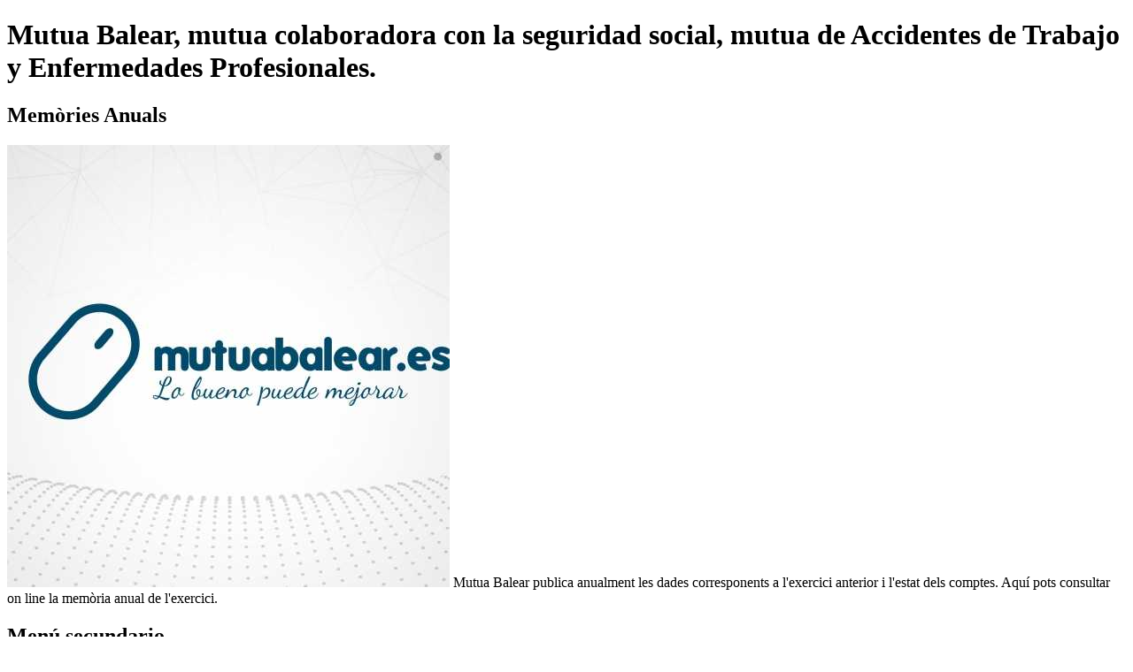

--- FILE ---
content_type: text/html; charset=UTF-8
request_url: https://mutuabalear.es/ca/memories
body_size: 127783
content:
<!DOCTYPE html><!--[if lt IE 8 ]>
<html lang="ca" class="ie7"><![endif]--><!--[if IE 8 ]>
<html lang="ca" class="ie8"><![endif]--><!--[if IE 9 ]>
<html lang="ca" class="ie9"><![endif]--><!--[if (gt IE 9)|!(IE)]><!-->
<html lang="ca"><!--<![endif]-->
<head>
    <base id='baseElement' href="/">
    <meta charset="utf-8">
    <meta http-equiv="X-UA-Compatible" content="IE=edge,chrome=1">
    <meta name="viewport" content="width=device-width, initial-scale=1">
    <meta name="title" content="Memòries Anuals"/>
    <meta name="description" content="Mutua Balear publica anualment les dades corresponents a l'exercici anterior i l'estat dels comptes. Aquí pots consultar on line la memòria anual de l'exercici."/>
    <meta name="keywords" content="Mutua Balear, Informe, Memòria, Gestió, Anual, 2016, Nombres junta, seguretat social, comptes, memòria, milions, increments, absentisme, laboral, ingressos,"/>
    <meta property="og:title" content="Memòries Anuals" />
    <meta property="og:type" content="website" />
    <meta property="og:description" content="Mutua Balear publica anualment les dades corresponents a l'exercici anterior i l'estat dels comptes. Aquí pots consultar on line la memòria anual de l'exercici." />
    <meta property="og:image" content="/verfichero.php?id=487&x=500&y=500" />
    <meta property="og:image:type" content="img/png" />
    <meta property="og:image:width" content="500" />
    <meta property="og:image:height" content="500" />
    <meta property="og:locale" content="es_ES" />
    <meta property="pageid" content="140" />

    <meta name="author" content="x.duran@digitalpoint.es;guillem@torresmarques.com">
    <meta name="revisit-after" content="30 days">
    

    <script type="application/ld+json">
{
  "@context": "http://schema.org",
  "@type": "Organization",
  "url": "http://www.mutuabalear.es",
  "contactPoint": [{
    "@type": "ContactPoint",
    "telephone": "+34 900173174",
    "contactType": "customer service"
  }]
}

    </script>

    <title>Memòries Anuals</title>

    <script>
     var   g_idioma='c';
     var   g_hashidioma='ca';
     var g_portal=1;
     if (!g_portal || isNaN(g_portal)){
         g_portal=1;
     }
     g_portal=parseInt(g_portal);
    </script>

    <!-- Google tag (gtag.js) -->
    <script
      type="text-plain"
      data-type="application/javascript"
      data-src="https://www.googletagmanager.com/gtag/js?id=G-YVJLD2970D"
      data-name="googleAnalytics"
    >
    </script>
    <script>
      window.dataLayer = window.dataLayer || [];
      function gtag(){dataLayer.push(arguments);}
      gtag('js', new Date());

      gtag('config', 'G-YVJLD2970D');
    </script>

    <!-- Google Tag Manager -->
    <script
      type="text-plain"
      data-type="application/javascript"
      data-name="gtm"
    >
      (function(w,d,s,l,i){w[l]=w[l]||[];w[l].push({'gtm.start':
      new Date().getTime(),event:'gtm.js'});var f=d.getElementsByTagName(s)[0],
      j=d.createElement(s),dl=l!='dataLayer'?'&l='+l:'';j.async=true;j.src=
      'https://www.googletagmanager.com/gtm.js?id='+i+dl;f.parentNode.insertBefore(j,f);
      })(window,document,'script','dataLayer','GTM-5M38JH4');
    </script>
    <!-- End Google Tag Manager -->

    <!-- Fav icons -->
    <link rel="shortcut icon" href="/favicon.ico" type="image/x-icon">
    <link rel="icon" href="/favicon.ico" type="image/x-icon">

    <link rel="apple-touch-icon" sizes="180x180" href="/apple-touch-icon.png">
    <link rel="icon" type="image/png" href="/favicon-32x32.png" sizes="32x32">
    <link rel="icon" type="image/png" href="/favicon-16x16.png" sizes="16x16">
    <link rel="manifest" href="/manifest.json">
    <link rel="mask-icon" href="/safari-pinned-tab.svg" color="#004b6c">
    <meta name="theme-color" content="#ffffff">

    <!-- Custom Fonts -->
    <style>
        /* vietnamese */
        @font-face {
            font-family: 'Montserrat';
            font-style: normal;
            font-weight: 300;
            src: local('Montserrat Light'), local('Montserrat-Light'), url(https://fonts.gstatic.com/s/montserrat/v10/IVeH6A3MiFyaSEiudUMXE_oTkEokFSrSpvYSpZOeZRs.woff2) format('woff2');
            unicode-range: U+0102-0103, U+1EA0-1EF9, U+20AB;
        }
        /* latin-ext */
        @font-face {
            font-family: 'Montserrat';
            font-style: normal;
            font-weight: 300;
            src: local('Montserrat Light'), local('Montserrat-Light'), url(https://fonts.gstatic.com/s/montserrat/v10/IVeH6A3MiFyaSEiudUMXE0_0lycXMw8PhobHtu2Qgco.woff2) format('woff2');
            unicode-range: U+0100-024F, U+1E00-1EFF, U+20A0-20AB, U+20AD-20CF, U+2C60-2C7F, U+A720-A7FF;
        }
        /* latin */
        @font-face {
            font-family: 'Montserrat';
            font-style: normal;
            font-weight: 300;
            src: local('Montserrat Light'), local('Montserrat-Light'), url(https://fonts.gstatic.com/s/montserrat/v10/IVeH6A3MiFyaSEiudUMXE8u2Q0OS-KeTAWjgkS85mDg.woff2) format('woff2');
            unicode-range: U+0000-00FF, U+0131, U+0152-0153, U+02C6, U+02DA, U+02DC, U+2000-206F, U+2074, U+20AC, U+2212, U+2215;
        }
        /* vietnamese */
        @font-face {
            font-family: 'Montserrat';
            font-style: normal;
            font-weight: 400;
            src: local('Montserrat Regular'), local('Montserrat-Regular'), url(https://fonts.gstatic.com/s/montserrat/v10/SKK6Nusyv8QPNMtI4j9J2yEAvth_LlrfE80CYdSH47w.woff2) format('woff2');
            unicode-range: U+0102-0103, U+1EA0-1EF9, U+20AB;
        }
        /* latin-ext */
        @font-face {
            font-family: 'Montserrat';
            font-style: normal;
            font-weight: 400;
            src: local('Montserrat Regular'), local('Montserrat-Regular'), url(https://fonts.gstatic.com/s/montserrat/v10/gFXtEMCp1m_YzxsBpKl68iEAvth_LlrfE80CYdSH47w.woff2) format('woff2');
            unicode-range: U+0100-024F, U+1E00-1EFF, U+20A0-20AB, U+20AD-20CF, U+2C60-2C7F, U+A720-A7FF;
        }
        /* latin */
        @font-face {
            font-family: 'Montserrat';
            font-style: normal;
            font-weight: 400;
            src: local('Montserrat Regular'), local('Montserrat-Regular'), url(https://fonts.gstatic.com/s/montserrat/v10/zhcz-_WihjSQC0oHJ9TCYPk_vArhqVIZ0nv9q090hN8.woff2) format('woff2');
            unicode-range: U+0000-00FF, U+0131, U+0152-0153, U+02C6, U+02DA, U+02DC, U+2000-206F, U+2074, U+20AC, U+2212, U+2215;
        }
        /* vietnamese */
        @font-face {
            font-family: 'Montserrat';
            font-style: normal;
            font-weight: 600;
            src: local('Montserrat SemiBold'), local('Montserrat-SemiBold'), url(https://fonts.gstatic.com/s/montserrat/v10/q2OIMsAtXEkOulLQVdSl01LC-HPhLC5XMyyJ-BGMvF4.woff2) format('woff2');
            unicode-range: U+0102-0103, U+1EA0-1EF9, U+20AB;
        }
        /* latin-ext */
        @font-face {
            font-family: 'Montserrat';
            font-style: normal;
            font-weight: 600;
            src: local('Montserrat SemiBold'), local('Montserrat-SemiBold'), url(https://fonts.gstatic.com/s/montserrat/v10/q2OIMsAtXEkOulLQVdSl04W5M0nk1V9I9cDKlK12wzw.woff2) format('woff2');
            unicode-range: U+0100-024F, U+1E00-1EFF, U+20A0-20AB, U+20AD-20CF, U+2C60-2C7F, U+A720-A7FF;
        }
        /* latin */
        @font-face {
            font-family: 'Montserrat';
            font-style: normal;
            font-weight: 600;
            src: local('Montserrat SemiBold'), local('Montserrat-SemiBold'), url(https://fonts.gstatic.com/s/montserrat/v10/q2OIMsAtXEkOulLQVdSl06VlZKEoJGujTpfWnQT9bUY.woff2) format('woff2');
            unicode-range: U+0000-00FF, U+0131, U+0152-0153, U+02C6, U+02DA, U+02DC, U+2000-206F, U+2074, U+20AC, U+2212, U+2215;
        }


    </style>
    <!--FontAwesome-->
    <link href="css/font-awesome.min.css" media="screen" rel="stylesheet" type="text/css">
    <!-- Mobile menu (mmenu) -->
    <link href="css/jquery.mmenu.mutua.css" media="screen" rel="stylesheet" type="text/css">
    <link href="css/jquery.mmenu.multiline.css" media="screen" rel="stylesheet" type="text/css">
    <!-- Style CSS -->
    <link id="stilsMutua" href="css/bootstrap.css?ver=132" media="screen" rel="stylesheet" type="text/css">
    <link href="cssmb/mutuabalear.css" media="screen" rel="stylesheet" type="text/css">
    
    <!-- <link href="css/cssMutua.css" media="screen" rel="stylesheet" type="text/css"> -->
    <link href="css/owl.carousel.css" media="screen" rel="stylesheet" type="text/css">
    <link href="css/owl.theme.default.css" media="screen" rel="stylesheet" type="text/css">
    <link href="css/mutua_print.css" media="print" rel="stylesheet" type="text/css">

    <link href="css/klaro_mutua.css" media="all" rel="stylesheet" type="text/css">

    <meta name='robots' content='index, follow'>


    <!-- CSS propios desde Panel Control -->
    <style type="text/css">
        /* -------- Estilos WEB MUTUA BALEAR ------------ */
/* ----------------------------------------------------------- */
/* ----------------------------------------------------------- */
/* ----------------------------------------------------------- */
/* ----------------------------------------------------------- */



/*provoca un salto para que el texto no se apelotone tras un elemento, usualmente tablas. Usar con <p> */
.saltotitulo {
	clear:both;
}


  .margeninferior {
    margin-bottom: 20px; }


.cajaactualizacion {
 padding: 6px 10px 6px 10px;
background: #53748F;
color: #ffffff;
width: fit-content;
font-size: 0.9em;
border-radius: 0px 0px 10px 0px;
}



/*2 --------------------------------------------------------------------------------------------------*/
.vinieta1{
lllist-style-image: url('../verfichero.php?id=174');
mmargin-left:20px; 
}

#listaguion ul{
margin-top: 15px;
}

#listaguion .vinieta1 ul {
    list-style: none;
}

#listaguion .vinieta1 li {
    position: relative;
padding-bottom:10px;
}

#listaguion .vinieta1 li:before {
    position: absolute;
    display: block;
    content: '\2022'; /* bullet point, for screen readers */
    text-indent: -999999px; /* move the bullet point out of sight */
    left: -.95em;
    width: .8em; /* desired width of the image */
    height: 8em; /* unrelated to image height; this is so it gets snipped */
    background-repeat: no-repeat;
    background-image:  url('../verfichero.php?id=174');
    background-size: .8em .8em;
    background-position: 0 .0em;
    font-size: 200%;
}
/*-----------------------------------------------------------------------------------------------------*/


/*3 --------------------------------------------------------------------------------------------------*/
#listamultiguion ul#listamg{
overflow:hidden;
margin-top: 15px;
padding-left: 15px;
}

#listamg li {
    padding:5px;
    position: relative;
}

#listamg li.imagenpdf{
    background:url('../verfichero.php?id=174') no-repeat;
    display: block;
    background-size: 1.6em 1.6em;
    background-position: 0px 3px;
    padding-left:30px;
}

#listamg li.imagenhtml{
    background:url('../verfichero.php?id=484') no-repeat;
    display: block;
    background-size: 1.6em 1.6em;
    background-position: 0px 3px;
    padding-left:30px;
}

#listamg li.imagenexcel{
    background:url('../verfichero.php?id=5774') no-repeat;
    display: block;
    background-size: 1.6em 1.6em;
    background-position: 0px 3px;
    padding-left:30px;
}

#listamg li.imagenmail{
    background:url('verfichero.php?id=859') no-repeat;
    display: block;
    background-size: 1.6em 1.6em;
    background-position: 0px 3px;
    padding-right:30px;
}

#listamg li.imagenpdf2{
    background:url('verfichero.php?id=174') no-repeat;
    display: block;
    background-size: 1.6em 1.6em;
    background-position: 200px 3px;
    padding-right:30px;
}

#listamg li.imagenhtml2{
    background:url('verfichero.php?id=858') no-repeat;
    display: block;
    background-size: 1.6em 1.6em;
    background-position: 200px 3px;
    padding-right:30px;
}


#listamg li.imagenmail2{
    background:url('verfichero.php?id=859') no-repeat;
    display: block;
    background-size: 1.6em 1.6em;
    background-position: 200px 3px;
    padding-right:30px;
}


/*3prestaciones-------------------------------------------------------------------------------*/
#listamg li.imagen1{
    background:url('verfichero.php?id=4956') no-repeat;
    display: block;
    background-size: 1.6em 1.6em;
    background-position: 0px 3px;
    padding-left:30px;
}

#listamg li.imagen2{
    background:url('verfichero.php?id=4957') no-repeat;
    display: block;
    background-size: 1.6em 1.6em;
    background-position: 0px 3px;
    padding-left:30px;
}

#listamg li.imagen3{
    background:url('verfichero.php?id=4958') no-repeat;
    display: block;
    background-size: 1.6em 1.6em;
    background-position: 0px 3px;
    padding-left:30px;
}

#listamg li.imagen4{
    background:url('verfichero.php?id=4959') no-repeat;
    display: block;
    background-size: 1.6em 1.6em;
    background-position: 0px 3px;
    padding-left:30px;
}

#listamg li.imagen5{
    background:url('verfichero.php?id=4960') no-repeat;
    display: block;
    background-size: 1.6em 1.6em;
    background-position: 0px 3px;
    padding-left:30px;
}

#listamg li.imagen6{
    background:url('verfichero.php?id=851') no-repeat;
    display: block;
    background-size: 1.6em 1.6em;
    background-position: 0px 3px;
    padding-left:30px;
}

#listamg li.imagen7{
    background:url('verfichero.php?id=852') no-repeat;
    display: block;
    background-size: 1.6em 1.6em;
    background-position: 0px 3px;
    padding-left:30px;
}

#listamg li.imagen8{
    background:url('verfichero.php?id=853') no-repeat;
    display: block;
    background-size: 1.6em 1.6em;
    background-position: 0px 3px;
    padding-left:30px;
}

#listamg li.imagen9{
    background:url('verfichero.php?id=854') no-repeat;
    display: block;
    background-size: 1.6em 1.6em;
    background-position: 0px 3px;
    padding-left:30px;
}




/*-----------------------------------------------------------------------------------------------------*/

/*4 --------------------------------------------------------------------------------------------------*/
.tablecolap{
  		display: table;
  		width:100%;
  		border-collapse:collapse;
}
  .tablecolap-row{
    	display: table-row;
  }
    .tablecolap-cell, .tablecolap-head{
      	display: table-cell;
      	padding:1em;
      	border:#c0c0c0 1px solid;
	  	padding: 5px;
		background-color:#eeeeee;		
    }
	
    .tablecolap-cell0, .tablecolap-head0{
      	display: table-cell;
      	padding:1em;
      	border:#c0c0c0 1px solid;
	  	padding: 5px;
		background-color:#53748f;
		color:#ffffff;
    }	

  .tablecolap-titulo{
    	display: table-header-group;
		border:#c0c0c0 0px solid;
		padding: 5px;
		color:#53748f;
  }
/*-----------------------------------------------------------------------------------------------------*/



/*5 --------------------------------------------------------------------------------------------------*/
.tablex{
  		display: table;
  		width:100%;
  		border-collapse:collapse;
}
  .table-rowx{
    	display: table-row;
  }
    .table-cellx, .table-headx{
      	display: table-cell;
      	padding:1em;
      	border:#c0c0c0 1px solid;
	  	padding: 5px;
		background-color:#eeeeee;		
    }
	
    .table-cell0x, .table-head0x{
      	display: table-cell;
      	padding:1em;
      	border:#c0c0c0 1px solid;
	  	padding: 5px;
		background-color:#53748f;
		color:#ffffff;
    }	
	
	

  .table-titulox{
    	display: table-header-group;
		border:#c0c0c0 0px solid;
		padding: 5px;
		color:#53748f;
  }
/*-----------------------------------------------------------------------------------------------------*/

/*6 --------------------------------------------------------------------------------------------------*/
.listaespecialitem{
float:left;
background:#FFFFFF;
width: 100px;
height: 150px;
padding:0px;
margin: 5px;
margin-left:0px;
margin-right:20px;
list-style:none;
text-align: center;
}

.listaespecial{
margin-left:0px;
padding-left:0px;
list-style-position: inside;
}

.listaespecial img{
background: #82358c;
}

.cajaespeciallogos{
float:left;
width: 240px;
padding: 0px;
margin: 5px;
margin-left: 0px;
margin-right:20px;
}

.saltotitulo {
	clear:both;
}

.listaespecialitemlogos{
float:left;
background:#FFFFFF;
width: 90px;
height: 100px;
padding:0px;
margin: 5px;
margin-left:0px;
margin-right:20px;
list-style:none;
text-align: center;
}

.listaespecialitem2logos{
float:left;
background:#FFFFFF;
width: 289px;
height: 100px;
padding:0px;
margin: 5px;
margin-left:0px;
margin-right:20px;
list-style:none;
text-align: center;
}

.listaespeciallogos{
margin-left:0px;
padding-left:0px;
list-style-position: inside;
}





/*-----------------------------------------------------------------------------------------------------*/

/*7 --------------------------------------------------------------------------------------------------*/
/*cajadescargas*/

.saltotitulo {
clear:both;
margin:0px;
font-size: 10px;
padding:0px;
}

.descargas{
	   text-align:left;
           padding-top:30px;
	width: 100%;
        padding-bottom:20px;
}

.descargastexto{
	background-color: #eeeeee;
	min-height: 60px;
	min-width: 240px;
	width: 75%;
	padding: 10px;
        padding-left: 15px;
        padding-bottom: 15px;
	color: #ffffff;
	display: inline-block;
	text-align:left;
}

.descargasimagen{
	bbackground-color: #dddddd;
	height: 40px;
	width: 40px;
	padding: 0px;
	color: #ffffff;
	float:right;
	margin: 0px;
	margin-left:10px;
	text-align:right;
}

.descargastexto h4{
margin-top:0px;
margin-bottom:0px;
color: #004b6c;
}
/*-----------------------------------------------------------------------------------------------------*/
/*8 --------------------------------------------------------------------------------------------------*/
/*tablas con columnas convertibles*/

.tableesp{
  	display: table;
  	width:100%;
  	border-collapse:collapse;
margin-left:10px;
}
  .tableesp-row{
    	display: table-row;
      	border:#c0c0c0 0px solid;
  }
    .tableesp-cell, .tableesp-head{
      	display: table-cell;
      	padding:1em;
      	border:#c0c0c0 1px solid;
	padding: 5px;
	background-color:#ffffff;		
    }
	
    .tableesp-cell0, .tableesp-head0{
      	display: table-cell;
      	padding:1em;
      	border:#c0c0c0 1px solid;

	padding: 5px;
	background-color:#ffffff;
	color:#ffffff;
    }

.tableesp-cell0{
min-width: 200px;
}

.tableesp-cell, .tableesp-cell0{
vertical-align: top;
}


div .tableesp img{
    display: none;
    float: left;

}

div .tableespul{
padding-left:30px;
}

.tableesp-titulo{
    	display: table-header-group;
		border:#c0c0c0 0px solid;
		padding: 5px;
		color:#53748f;
  }
/*-----------------------------------------------------------------------------------------------------*/
/*9----------------------------------------------------------------------------------------------------*/

.cajascolor{
	   text-align:center;
	width: 100%;
}


.caja1color, .caja2color, .caja3color{
	min-height: 100px;
	min-width: 240px;
	width: 75%;
	padding: 10px;
        padding-left: 15px;
        padding-bottom: 15px;

	display: inline-block;
	text-align:left;
}

.caja1color{
	background-color: #eaebf4;
	color: #000000; 
        border: 1px solid #205592;
}

.caja2color{
	background-color: #fef0e6;
	color: #000000;
        border: 1px solid #eb4d18;
}

.caja3color{
	background-color: #f0f7ec;
	color: #000000;
        border: 1px solid #38aa34;
}



.caja1color h3, .caja2color h3, .caja3color h3{
margin-top:0px;
margin-bottom:10px;
}
/*-----------------------------------------------------------------------------------------------------*/

/*10---------------------------------------------------------------------------------------------------*/
.saltotituloafterflecha {
clear:both;
margin:0px;
font-size: 0px;
padding:0px;
}

.quehacer{
	   text-align:center;
}


.caja0, .caja1{
	background-color: #53748f;
	min-height: 100px;
	min-width: 240px;
	width: 55%;
	padding: 10px;
        padding-left: 15px;
        padding-bottom: 15px;
	color: #ffffff;
	display: inline-block;
	text-align:left;
}

.caja1{
	background-color: #eeeeee;
        color: #000000;
}


.caja0 a:link, .caja0 a {
    color: #c9e7f8;
text-decoration: none;
} 

.caja0 a:hoover{
    color: #74caf8;
}

.caja0imagen{
	bbackground-color: #ff9999;
	height: 100px;
	width: 100px;
	padding: 0px;
	color: #ffffff;
	float:right;
	margin: 0px;
	margin-left:10px;
	text-align:right;
}

.caja0 h3{
margin-top:0px;
margin-bottom:0px;
}

.flecha_abajo {
  	width: 0;
  	height: 0;
  	border-left: 25px solid transparent;
  	border-right: 25px solid transparent;
  	border-top: 25px solid gainsboro;
	margin:0px;
	display: inline-block;
}
/*-----------------------------------------------------------------------------------------------------*/




/*11 --------------------------------------------------------------------------------------------------*/

.cajacentradasac{
text-align: center;
width: 100%;
}

.listaespecialitemsac{
float:left;
background:#70C239;
background:#ffffff;
width: 200px;
height: 200px;
padding:0px;
margin: 5px;
margin-left:0px;
margin-right:20px;
list-style:none;
text-align: center;
}

.listaespecialsac{
margin-left:0px;
padding-left:0px;
list-style-position: inside;
mmargin: 0 auto;  
  display: inline-block;
}

.listaespecialsac img{
background: #ffffff;
}

.textosac1{
color:#70C239;
font-size:20px;
font-weight: bold;
line-height: 0px;
}
.textosac2{
color:#005490;
font-size:30px;
font-weight: bold;
font-weight: 900;
line-height: 20px;
}
.textosac3{
color:#005490;
font-size:12px;
line-height: 20px;
}

.textosac4{
color:#005490;
font-size:20px;
font-weight: bold;
font-weight: 900;
line-height: 20px;
}


/*-----------------------------------------------------------------------------------------------------*/

/*12 --------------------------------------------------------------------------------------------------*/
.listaespecialitem{
float:left;
background:#FFFFFF;
width: 254px;
height: 240px;
padding:0px;
margin: 5px;
margin-left:0px;
margin-right:20px;
list-style:none;
text-align: center;
}

.listaespecial{
margin-left:0px;
padding-left:0px;
list-style-position: inside;
}

.listaespecial img{
background: #eeeeee;
}
/*-----------------------------------------------------------------------------------------------------*/

/*13 cajas de color destacados     -------------------------------------------------------------*/

.cajascolordestacado{
	   text-align:center;
	width: 100%;
}
.cajascolordestacado1{
	min-height: 100px;
	min-width: 240px;
	width: 100%;
	padding: 10px;
        padding-left: 15px;
        padding-bottom: 15px;
	display: inline-block;
	text-align:left;
	background-color: #f0f6fd;
	color: #000000; 
        border: 1px solid #2daae1;
}

.cajascolordestacado1 h3{
margin-top:0px;
margin-bottom:10px;
}

.cajascolordestacado2{
	min-height: 100px;
	min-width: 240px;
	width: 100%;
	padding: 10px;
        padding-left: 15px;
        padding-bottom: 15px;
	display: inline-block;
	text-align:left;
	background-color: #F8E0E6;
	color: #000000; 
        border: 1px solid #FF0040;
}

.cajascolordestacado2 h4{
	margin-top:0px;
	margin-bottom:10px;
}




/*-----------------------------------------------------------------------------------------------------*/


/*14 cajas de color destacados flotantes derecha    --------------------------------------*/
.cajascolordestacado0{
	min-height: 75px;
	min-width: 240px;
	padding: 10px;
        padding-left: 15px;
        padding-bottom: 10px;
	display: inline-block;
	text-align:left;
	background-color: #F8E0E6;
	color: #000000; 
        border: 1px solid #FF0040;
	margin-bottom: 10px;
}

#flota {
	float: right;
	text-align:right;
	width: 240px;
	margin-left: 20px;
}
/*-----------------------------------------------------------------------------------------------------*/


/*15---------------------------------------------------------------------------------------------------*/


.material-icons
}

/* Rules for sizing the icon. */
.material-icons.md-18 { font-size: 18px; }
.material-icons.md-24 { font-size: 24px; }
.material-icons.md-36 { font-size: 36px; }
.material-icons.md-48 { font-size: 48px; }

/* Rules for using icons as black on a light background. */
.material-icons.md-dark { color: rgba(0, 0, 0, 0.54); }
.material-icons.md-dark.md-inactive { color: rgba(0, 0, 0, 0.26); }

/* Rules for using icons as white on a dark background. */
.material-icons.md-light { color: rgba(255, 255, 255, 1); }
.material-icons.md-light.md-inactive { color: rgba(255, 255, 255, 0.3); }

/*iconos propios azules */
.material-icons.md-cat { font-size: 48px; color: #2E2E2E;}
.material-icons.md-cat a:link,  .material-icons.md-cat a:visited{ color: #2E2E2E; }
.material-icons.md-cat a:hover{ color: #000000; }
.material-icons.md-sol { font-size: 48px; color: #2E2E2E; }
.material-icons.md-sol a:link,  .material-icons.md-sol a:visited{ color: #2E2E2E; }
.material-icons.md-sol a:hover{ color: #000000; }



.cajaprestaciones01, .cajaprestaciones02,.cajaprestaciones03{
	   text-align:center;
padding: 5px;
}

.cajaprestacionesvolver{
	background-color: #ffffff;
        color: #333333;
	text-align:right;
}

.cajaprestaciones01{
	background-color: #cccccc;
	border: 1px solid #999999;
}

.cajaprestaciones02{
	background-color: #aaaaaa;
	border: 1px solid #333333;
}



.cajap0, .cajap1{
	min-height: 50px;
	min-width: 240px;
	width: 100%;
	padding:5px;
        padding-left: 15px;
        padding-bottom: 0px;
	display: inline-block;
	text-align:left;
	bborder: 1px solid #cccccc;
}

.cajap0{
	bbackground-color: #53748f;
        color: #333;
}

.cajap1{
	background-color: #ffffff;
        color: #333333;
	text-align:left;
	min-height: 60px;
}


.cajap0 a:link, .cajap0 a {
    color: #c9e7f8;
text-decoration: none;
} 

.cajap0 a:hoover{
    color: #74caf8;
}

.cajapimagen{
	background-color: #ff9999;
	background-color: #ffffff;
	height: 50px;
	width: 50px;
	padding: 0px;
	color: #ffffff;
	float:right;
	margin: 0px;
	margin-left:10px;
	text-align:right;
}


.cajap0 h3{
margin-top:0px;
margin-bottom:0px;
}




/*15b---------------------------------------------------------------------------------------------------*/

.cajaprestacionesvolverb{
	background-color: #ffffff;
        color: #BF00FF;
	text-align:right;
}

.cajaprestacionesvolverb a:link{
        color: #585858;
}

.cajaprestacionesvolverb a:hover{
        color: #000000;
}

.cajaprestaciones01b{
	background-color: #EFF8FB;
	border: 1px solid #2ECCFA;
}

.cajaprestaciones02b{
	background-color: #FBEFFB;
	border: 1px solid #CC2EFA;
}

.cajaprestaciones03b{
	background-color: #FBFBEF;
	border: 1px solid #FFBF00;
}

.cajaprestaciones04b{
	background-color: #E6F8E0;
	border: 1px solid #0B610B;
}

.cajaprestaciones05b{
	background-color: #F8FBEF;
	border: 1px solid #D8F781;
}

.cajaprestaciones06b{
	background-color: #E6E0F8;
	border: 1px solid #9A2EFE;
}

.cajaprestaciones07b{
	background-color: #FBEFF2;
	border: 1px solid #8A0829;
}

.cajaprestaciones08b{
	background-color: #E6E6E6;
	border: 1px solid #0B2161;
}

.cajaprestaciones09b{
	background-color: #E1FEFF;
	border: 1px solid #109AA4;
}

.cajap0b, .cajap1b{
	min-height: 50px;
	min-width: 240px;
	width: 100%;
	padding:5px;
        padding-left: 15px;
        padding-bottom: 0px;
	display: inline-block;
	text-align:left;
	bborder: 1px solid #cccccc;
}

.cajap0b{
	bbackground-color: #53748f;
        color: #333;
}

.cajap1b{
	background-color: #ffffff;
        color: #333333;
	text-align:left;
	min-height: 60px;
}

.cajap0b a:link, .cajap0b a {
    color: #2E2E2E;
text-decoration: none;
} 

.cajap0b a:hoover{
    color: #000000;
}

.cajapimagenb a:link {
    color: #2E2E2E;

text-decoration: none;
} 

.cajapimagenb a:hoover{
    color: #000000;
}

.cajapimagenb{
	background-color: #ffffff;
	height: 40px;
	width: 40px;
	padding: 0px;
	color: #ffffff;
	float:right;
	margin: 0px;
	margin-left:0px;
        margin-bottom:10px;
	text-align:right;
}


.cajap0b h3{
margin-top:0px;
margin-bottom:0px;
}















/*-----------------------------------------------------------------------------------------------------*/


/*16 --------------------------------------------------------------------------------------------------*/
ul.espacio li {padding-bottom: 50px;}
/*-----------------------------------------------------------------------------------------------------*/



/*17 --------------------------------------------------------------------------------------------------*/
.listayoutube{
margin-left:0px;
padding-left:0px;
list-style-position: inside;
}

.listayoutubeitem{
float:left;
background:#FFFFFF;
width: 210px;
height: 180px;
padding:0px;
margin: 5px;
margin-left:5px;
margin-right:0px;
list-style:none;
text-align: left;
}

.listayoutube img{
background: none;
width: 210px;
max-height: 120px;
margin-bottom:5px;
}

.listayoutube button{
border: none; 
display: inline-block; 
padding: 0px; 
text-decoration: none; 
color: #111; 
background-color: transparent; 
text-align: left; 
font-weight: 400;
cursor: pointer;
}

 .listayoutube a{
text-decoration: none;
color: #666666;
}

/*18 ---- listas ods ------------------------------------------------------------------------------*/
/* usa css de la seccion 3 #listamultiguion ul#listamg y #listamg li --------------------------*/


#listamg li.imagenods{
    background:url('../verfichero.php?id=862') no-repeat;
    display: block;
    background-size: 1.6em 1.6em;
    background-position: 0px 3px;
    padding-left:30px;
}

#listamg li.imagenods2{
    background:url('../verfichero.php?id=1940') no-repeat;
    display: block;
    background-size: 1.6em 1.6em;
    background-position: 0px 3px;
    padding-left:30px;
}


.cajascolordestacadoods{
	   text-align:center;
	width: 100%;
}
.cajascolordestacado1ods{
	min-height: 100px;
	min-width: 240px;
	width: 100%;
	padding: 15px;
        padding-left: 0px;
        ppadding-bottom: 15px;
	display: inline-block;
	text-align:left;
	background-color: #ffffff;
	color: #000000; 
        border: 1px solid #dddddd;
}

.cajascolordestacado1ods h3{
margin-top:0px;
margin-bottom:10px;
}

/*20 tablas y cajas de colores redondeadas ----------------------------------------------------*/

.naranja{	color: #ff6600;		}
.azul{	color: #499fd4;	}
.verde{	color: #6aa842;	}
.verde-i{	color: #6aa842;	
        	background-color:#ffffff;	
        	border-radius: 8px;
        	padding: 1px 7px 1px 7px;
        	margin-left: -10px;
}
.rojo{	color: #a21c26;	}
.rosa{	color: #c4007a;	}
.lila{		color: #8b1f5a;	}

.tablex{
  	display: table;
  	width:80%;
  	border-collapse:collapse;
        mmargin-left: auto;
        margin-right: auto;
}
  .table-rowx{
    	display: table-row;
  }
  .table-rowfine{
    	display: table-row;
        font-size:3px;
}

    .table-cell-i-1, .table-cell-i-2, .table-cell-i-3, .table-cell-i-4, .table-cell-i-5{
      	display: table-cell;
      	border:#c0c0c0 0px solid;
	padding: 10px;
        padding-left:20px;
        border-top-left-radius: 10px;
        border-top-right-radius: 0px;
        border-bottom-right-radius: 0px;
        border-bottom-left-radius: 10px;
        text-align:left;
        font-weight: bold;	
    }
	
    .table-cell-d-1, .table-cell-d-2, .table-cell-d-3, .table-cell-d-4, .table-cell-d-5{
      	display: table-cell;
      	border:#c0c0c0 0px solid;
	padding: 10px;
        padding-right:20px;
        border-top-left-radius: 0px;
        border-top-right-radius: 10px;
        border-bottom-right-radius:10px;
        border-bottom-left-radius: 0px;
        text-align:right;	
        font-weight: bold;
    }	

    .table-cell-id-1, .table-cell-id-2, .table-cell-id-3, .table-cell-id-4, .table-cell-id-5, .table-cell-id-6, .table-cell-id-7, .table-cell-id-8{
      	display: table-cell;
      	border:#c0c0c0 0px solid;
	padding: 10px;
        padding-left:20px;
        padding-right:20px;
        border-top-left-radius: 10px;
        border-top-right-radius: 10px;
        border-bottom-right-radius: 10px;
        border-bottom-left-radius: 10px;
        text-align:left;
        ffont-weight: normal;	
    }


    .table-cell-i-1, .table-cell-d-1, .table-cell-id-1 {
        background-color:#ea5b0b;	
	color:#ffffff;
}
    .table-cell-i-2, .table-cell-d-2, .table-cell-id-2 {
        background-color:#499fd4;	
	color:#ffffff;
}
    .table-cell-i-3, .table-cell-d-3, .table-cell-id-3 {
        background-color:#4eb34a;	
	color:#ffffff;
}
    .table-cell-i-4, .table-cell-d-4, .table-cell-id-4 {
        background-color:#d25c65;	
	color:#ffffff;
}

    .table-cell-i-5, .table-cell-d-5, .table-cell-id-5 {
        background-color:#ef8448;	
	color:#ffffff;
}

    .table-cell-i-6, .table-cell-d-6, .table-cell-id-6 {
        background-color:#c4007a;	
	color:#ffffff;
}

    .table-cell-i-7, .table-cell-d-7, .table-cell-id-7 {
        background-color:#8b1f5a;	
	color:#ffffff;
}

    .table-cell-i-8, .table-cell-d-8, .table-cell-id-8 {
        background-color:#eeeeee;	
        bborder: 4px solid #ea5b0b;
	color:#ea5b0b;
}


/*21 tablas y cajas de colores redondeadas RETA ----------------------------------------------*/

.tableax{
  	display: table;
  	width:80%;
  	border-collapse:collapse;
        mmargin-left: auto;
        margin-right: auto;
}

  .tablea-rowx{
    	display: table-row;
  }
  .tablea-rowfine{
    	display: table-row;
        font-size:3px;
}

.tablea-cell-i-d-1, .tablea-cell-i-d-2, .tablea-cell-i-d-3, .tablea-cell-i-d-4, .tablea-cell-i-d-5{
      	display: table-cell;
      	border:#ffffff 5px solid;
	padding: 10px;
        padding-left:20px;
        border-top-left-radius: 10px;
        border-top-right-radius: 10px;
        border-bottom-right-radius: 10px;
        border-bottom-left-radius: 10px;
        text-align:left;
        font-weight: bold;	
    }


   .tablea-cell-0-1, .tablea-cell-0-2, .tablea-cell-0-3, .tablea-cell-0-4, .tablea-cell-0-5{
      	display: table-cell;
      	border:#ffffff 5px solid;
	padding: 10px;
        padding-left:20px;
        border-top-left-radius: 0px;
        border-top-right-radius: 0px;
        border-bottom-right-radius: 0px;
        border-bottom-left-radius: 0px;
        text-align:left;
        font-weight: normal;	
    }


    .tablea-cell-i-1, .tablea-cell-i-2, .tablea-cell-i-3, .tablea-cell-i-4, .tablea-cell-i-5{
      	display: table-cell;
      	border:#ffffff 5px solid;
  border-right-width: 2px;
	padding: 10px;
        padding-left:20px;
        border-top-left-radius: 10px;
        border-top-right-radius: 0px;
        border-bottom-right-radius: 0px;
        border-bottom-left-radius: 10px;
        text-align:left;
        font-weight: normal;	
    }

   .tablea-cell-i-1-fusion, .tablea-cell-i-2-fusion, .tablea-cell-i-3-fusion, .tablea-cell-i-4-fusion, .tablea-cell-i-5-fusion{
      	display: table-cell;
      	border:#ffffff 5px solid;
  border-right-width: 0px;
  border-right-color: #cccccc;
	padding: 10px;
        padding-left:20px;
        border-top-left-radius: 10px;
        border-top-right-radius: 0px;
        border-bottom-right-radius: 0px;
        border-bottom-left-radius: 10px;
        text-align:left;
        font-weight: normal;	
    }

   .tablea-cell-d-1-fusion, .tablea-cell-d-2-fusion, .tablea-cell-d-3-fusion, .tablea-cell-d-4-fusion, .tablea-cell-d-5-fusion{
      	display: table-cell;
      	border:#ffffff 5px solid;
  border-left-width: 0px;
  border-left-left: #cccccc;
	padding: 10px;
        padding-right:20px;
        border-top-left-radius: 0px;
        border-top-right-radius: 10px;
        border-bottom-right-radius:10px;
        border-bottom-left-radius: 0px;
        text-align:left;
        font-weight: normal;
    }


  .tablea-cell-c-1, .tablea-cell-c-2, .tablea-cell-c-3, .tablea-cell-c-4, .tablea-cell-c-5{
      	display: table-cell;
      	border:#ffffff 5px solid;
  border-right-width: 0px;
  border-left-width: 0px;
	padding: 10px;
        padding-left:20px;
        border-top-left-radius: 0px;
        border-top-right-radius: 0px;
        border-bottom-right-radius: 0px;
        border-bottom-left-radius: 0px;
        text-align:left;
        font-weight: normal;	
    }

	
    .tablea-cell-d-1, .tablea-cell-d-2, .tablea-cell-d-3, .tablea-cell-d-4, .tablea-cell-d-5{
      	display: table-cell;
      	border:#ffffff 5px solid;
  border-left-width: 2px;
	padding: 10px;
        padding-right:20px;
        border-top-left-radius: 0px;
        border-top-right-radius: 10px;
        border-bottom-right-radius:10px;
        border-bottom-left-radius: 0px;
        text-align:left;
        font-weight: normal;
    }	

    .tablea-cell-0-1 {
        background-color:#ffffff;	
	color:#999999;
}

    .tablea-cell-i-1, .tablea-cell-i-d-1, .tablea-cell-d-1, .tablea-cell-c-1, .tablea-cell-i-d-1 {
        background-color:#ea5b0b;	
	color:#ffffff;
}
    .tablea-cell-i-2, .tablea-cell-d-2, .tablea-cell-i-d-2, .tablea-cell-c-2 {
        background-color:#dddddd;	
	color:#333333;
}

    .tablea-cell-i-2-fusion, .tablea-cell-d-2-fusion, .tablea-cell-i-d-2-fusion {
        background-color:#dddddd;	
	color:#333333;
}

    .tablea-cell-i-3, .tablea-cell-d-3, .tablea-cell-id-3, .tablea-cell-c-3 {
        background-color:#4eb34a;	
	color:#ffffff;
}
    .tablea-cell-i-4, .tablea-cell-d-4, .tablea-cell-id-4, .tablea-cell-c-4 {
        background-color:#d25c65;	
	color:#ffffff;
}

    .tablea-cell-i-5, .tablea-cell-d-5, .tablea-cell-id-5, .tablea-cell-c-5 {
        background-color:#ef8448;	
	color:#ffffff;
}

    .tablea-cell-i-6, .tablea-cell-d-6, .tablea-cell-id-6, .tablea-cell-c-6 {
        background-color:#c4007a;	
	color:#ffffff;
}

    .tablea-cell-i-7, .tablea-cell-d-7, .tablea-cell-id-7, .tablea-cell-c-7 {
        background-color:#8b1f5a;	
	color:#ffffff;
}

    .tablea-cell-i-8, .tablea-cell-d-8, .tablea-cell-id-8, .tablea-cell-c-8 {
        background-color:#eeeeee;	
        bborder: 4px solid #ea5b0b;
	color:#ea5b0b;
}

.tablea-cell-i-d-1 img{
float:right;
margin:10px 10px 10px 10px;
width: 100px;
height: 100px;	
}	




/*21bis destacado autonomos ----*/


.tableax-destacado{
  	display: table;
  	width:100%;
  	border-collapse:collapse;
        margin-left: auto;
        margin-right: auto;
}

  .tablea-rowx-destacado{
    	display: table-row;
  }

.tablea-cell-destacado{
      	display: table-cell;
      	border:#ffffff 5px solid;
	padding: 10px;
        padding-left:20px;
        border-top-left-radius: 10px;
        border-top-right-radius: 10px;
        border-bottom-right-radius: 10px;
        border-bottom-left-radius: 10px;
        text-align:left;
        font-weight: bold;	
    }

.tablea-cell-destacado img{
float:right;
margin:0px 0px 0px 0px;
width: 100px;
height: 100px;	
}

    .tablea-cell-destacado {
        background-color:#ea5b0b;	
	color:#ffffff;
}







/*22 indice cajas redondeadas para autonomos  -------------------------------------------------*/

.cajacentrada-a{
text-align: center;
width: 100%;
}

.listaespecial-a{
margin-left:0px;
padding-left:0px;
list-style-position: inside;
margin: 0 auto;  
display: inline-block;
	
}
	
.listaespecial-a img{
margin-left:25px;
margin-right:25px;
margin-bottom: 10px;
width: 100px;
height: 100px;
	
}	
	
.listaespecial-a-item{
float:left;
list-style:none;
border: 0px solid; 
height: 190px; 
width: 150px; 
margin:5px; 
background-color: #ea5b0b;
font-size: 10px; 
text-align:center; 
padding-top: 10px; 
word-wrap:break-word; 	
border-radius: 5px; 
font-family: 'Montserrat', sans-serif; color:#ffffff;	
}	


.texto1-a{
color:#ffffff;
font-size:16px;
font-weight: normal;
line-height: 12px;
font-family: Montserrat; 
}


/*-----------------------------------------------------------------------------------------------------*/





/*23 grupo que hacer autonomos  -------------------------------------------------*/

div#grupoquehacer{
	width: 100%;
	border: 0px solid black;
	float: left;
}

div#primero, div#segundo, div#tercero{
	min-height: 250px;
	width: 240px;
	width: 25%;
	padding: 10px;
        padding-left: 15px;
        padding-bottom: 15px;
        margin: 0px 5px 20px 5px;
	background-color: #ea5b0b;
        color: #ffffff;
        float: left;

        border-top-left-radius: 10px;
        border-top-right-radius: 10px;
        border-bottom-right-radius: 10px;
        border-bottom-left-radius: 10px;

}

div#primero a:link, div#primero a, div#segundo a:link, div#segundo a, div#tercero a:link, div#tercero a {
    color: #c9e7f8;
text-decoration: none;
} 

div#primero a:hoover{
    color: #ffffff;
}

.caja0imagen{
	bbackground-color: #ff9999;
	height: 50px;
	width: 50px;
	padding: 0px;
	color: #ffffff;
	float:right;
	margin: 0px;
	margin-left:10px;
	text-align:right;
}

.flecha_dcha {
     width: 0; 
     height: 0; 
     border-left: 25px solid #f0ad4e;
     border-top: 25px solid transparent;
     border-bottom: 25px solid transparent; 
     margin:0px;
     display: inline-block;
     float: left;
     margin-top: 100px;
}

/* ------------------------------------------------- */


/*24 Portal PrevenciÃ³n Ã­ndice cajas redondeadas  -------------------------------------------------*/

.cajacentrada-portalp{
text-align: center;
width: 100%;
}

.lista-portalp{
margin-left:0px;
padding-left:0px;
list-style-position: inside;
margin: 0 auto;  
display: inline-block;
width: 100%; 
}
	
.lista-portalp img{
padding: 0px 0px 10px 10px;
width: 100px;
height: 100px;
float:right;
text-align:right;
}	
	
.lista-portalp-item0{
float:left;
list-style:none;
border: 0px solid; 
height: 190px; 
width: 1100px; 
margin:15px; 
background-color: #ea5b0b;
font-size: 10px; 
text-align:center; 
word-wrap:break-word; 	
border-radius: 10px 50px 10px 10px; 
font-family: 'Montserrat', sans-serif; color:#ffffff;	
background:url('../verfichero.php?id=943') repeat;

}

.lista-portalp-item1, .lista-portalp-item2, .lista-portalp-item3, .lista-portalp-item4, .lista-portalp-item5, .lista-portalp-item6, .lista-portalp-item7{
float:left;
list-style:none;
border: 0px solid; 
height: 190px; 
width: 347px; 
margin:15px; 
background-color: #ea5b0b;
font-size: 10px; 
text-align:left; 
padding: 10px 10px 10px 10px; 
word-wrap:break-word; 	
border-radius: 10px 50px 10px 10px; 
font-family: 'Montserrat', sans-serif; color:#ffffff;	
}

.lista-portalp-item0{background-color: #6472a5 ; color: #ffffff;}
.lista-portalp-item1{background-color: #724a8c; color: #ffffff;}
.lista-portalp-item2{background-color: #724a8c; color: #ffffff;}	
.lista-portalp-item3{background-color:  #724a8c; color: #ffffff;}		
.lista-portalp-item4{background-color: #724a8c; color: #ffffff;}	
.lista-portalp-item5{background-color:  #724a8c; color: #ffffff;}		
.lista-portalp-item6{background-color:  #724a8c; color: #ffffff;}		
.lista-portalp-item7{background-color:  #ad6e90; color: #ffffff;}		

.titulo1-portalp{
color:#ffffff;
font-size:28px;
font-weight: normal;
line-height: 30px;
font-family: Montserrat; 
}

.texto1-portalp{
color:#ffffff;
font-size:14px;
font-weight: normal;
line-height: 16px;
font-family: Montserrat; 
margin-top: 10px;
}

.titulo2-portalp{
color:#ffffff;
font-size:60px;
font-weight: normal;
line-height: 180px;
font-family: Permanent Marker; 
}



/*-----------------------------------------------------------------------------------------------------*/


/*25 Portal Mas que espalda  -------------------------------------------------*/

.cajacentrada-portale{
text-align: center;
width: 100%;
}

.lista-portale{
margin-left:0px;
padding-left:0px;
list-style-position: inside;
margin: 0 auto;  
display: inline-block;
width: 100%; 
}
	
.lista-portale img{
margin-left:25px;
margin-right:25px;
margin-bottom: 10px;
width: 100px;
height: 100px;
}	
	
.lista-portale-item0{
float:left;
list-style:none;
border: 0px solid; 
height: 190px; 
width: 1100px; 
margin:15px; 
background-color: #ea5b0b;
font-size: 10px; 
text-align:center; 
padding-top: 10px; 
word-wrap:break-word; 	
border-radius: 10px; 
font-family: 'Montserrat', sans-serif; color:#ffffff;	
}

.lista-portale-item1, .lista-portale-item2, .lista-portale-item3, .lista-portale-item4, .lista-portale-item5, .lista-portale-item6{
float:left;
list-style:none;
border: 0px solid; 
height: 190px; 
width: 347px; 
margin:15px; 
background-color: #ea5b0b;
font-size: 10px; 
text-align:center; 
padding-top: 10px; 
word-wrap:break-word; 	
border-radius: 10px; 
font-family: 'Montserrat', sans-serif; color:#ffffff;	
}

.lista-portale-item0{background-color: #6472a5 ; color: #ffffff;}
.lista-portale-item1{background-color: #724a8c; color: #ffffff;}
.lista-portale-item2{background-color: #a381a0; color: #ffffff;}	
.lista-portale-item3{background-color:  #ad6e90; color: #ffffff;}		
.lista-portale-item4{background-color: #a381a0; color: #ffffff;}	
.lista-portale-item5{background-color:  #ad6e90; color: #ffffff;}		

.texto1-portale{
color:#ffffff;
font-size:28px;
font-weight: normal;
line-height: 30px;
font-family: Permanent Marker; 
}

.texto2-portale{
color:#ffffff;
font-size:16px;
font-weight: normal;
line-height: 12px;
font-family: Montserrat; 
}

/*-----------------------------------------------------------------------------------------------------*/

/*30 arbol ----*/

.celdas {
    text-align: center;
    width: 100%;
}

.celda-naranja, .celda-morado, .celda-azul, .celda-verde, .celda-fucsia{
  	width:80%;
        margin-left: auto;
        margin-right: auto;
       margin-bottom:10px;
        display: inline-block;
      	border:#ffffff 0px solid;
	padding: 10px;
        padding-left:20px;
        border-top-left-radius: 20px;
        border-top-right-radius: 60px;
        border-bottom-right-radius: 60px;
        border-bottom-left-radius: 20px;
        text-align:left;
    }

.celda-naranja img, .celda-morado img, .celda-azul img, .celda-verde img, .celda-fucsia img{
float:right;
margin:0px 0px 0px 0px;
padding:0px 0px 0px 0px;
width: 60px;
height: 60px;	
}

.celda-naranja p, .celda-morado p, .celda-azul p, .celda-verde p, .celda-fucsia p{
margin:0px 20px 20px 0px;
}



.celda-naranja {background-color:#ea5b0b;	color:#ffffff;  }
.celda-naranja a, .celda-naranja a:focus {color:#ffffff;  }
.celda-naranja a:hover {color:#ffcc50;  }

.celda-azul {background-color:#004B6C;	color:#ffffff;  }
.celda-azul a, .celda-azul a:focus {color:#ffffff;  }
.celda-azul a:hover {color:#a5bcc6;  }

.celda-morado {background-color:#9852af;	color:#ffffff;  }
.celda-morado a, .celda-morado a:focus {color:#ffffff;  }
.celda-morado a:hover {color:#d49be8;  }

.celda-verde {background-color:#3cc161;	color:#ffffff;  }
.celda-verde a, .celda-verde a:focus {color:#ffffff;  }
.celda-verde a:hover {color:#c5e0cc;  }

.celda-fucsia {background-color:#bc2dba;	color:#ffffff;  }
.celda-fucsia a, .celda-fucsia a:focus {color:#ffffff;  }
.celda-fucsia a:hover {color:#efc9ef;  }

.contenedor-imagenes {
position:relative;
display:nonen;
}
.left {
float: left;
}






/*-----------------------------------------------------------------------------------------------------*/

/*31 pregunta-respuesta colapsable ----*/
		.container {
			/*mmax-width: 800px;*/
			/*margin: 0 auto;*/ /* anulado por interferencia con css principal*/
			/*padding: 20px;*/  /* anulado por interferencia con css principal*/
		}

		.box {
			background-color: #f2f2f2;
			padding: 10px;
			margin-bottom: 10px;
			border-radius: 10px;
			display: flex;
			flex-direction: column;
		}

		.question {
			font-weight: bold;
			cursor: pointer;
			margin-bottom: 5px;
			display: flex;
			align-items: center;
			background-color: #f2f2f2;
		}

		.answer {
			display: none;
			margin-bottom: 10px;
		}

		.toggle {
			background: none;
			border: none;
			font-size: 1.5rem;
			color: #337ab7;
			margin-left: auto;
			cursor: pointer;
		}




/*-----------------------------------------------------------------------------------------------------*/

/*32 modal al abrir pÃ¡gina ----*/
	
.modalj {
    display: none; /* Ocultar por defecto */
    position: fixed; /* PosiciÃ³n fija */
    z-index: 1; /* Por encima de otros elementos */
    left: 0;
    top: 0;
    width: 100%;
    height: 100%;
    overflow: auto; /* Permitir desplazamiento si es necesario */
    background-color: rgba(255,255,255,0.5); /* Fondo negro con opacidad */
}

/* Contenido del modal */
.modalj-content-especial {
    background-color: #B45353;
	color: #ffffff;
    margin: 15% auto; /* Centrando vertical y horizontalmente */
    padding: 20px 30px 20px 30px;
	margin-top: 200px;
    border: 1px solid #888;
    width: 60%; /* Ancho del modal */
	position: relative;
}

/* BotÃ³n de cierre */
.close {
    color: #ffffff;
    float: right;
	padding-left:20px;
    font-size: 28px;
    font-weight: bold;
	cursor: pointer;
	position: absolute;
	right: 10px;
	top: 0px;
}

.close:hover,
.close:focus {
    color: black;
    text-decoration: none;
    cursor: pointer;
}






/* ESPECIAL CUOTA AUTONOMOS TARIFA PLANA --------------------*/

.salto { clear:both;}

.cajascolorautc{
	text-align:center;
	width: 100%;
}
.cajascoloraut{
	min-height: 100px;
	min-width: 240px;
	width: 100%;
	padding: 15px;
	display: inline-block;
	text-align:left;
	border: 1px solid #ea5b0b;
}

#listaaut ul#listamgaut{
overflow:hidden;
padding-left: 10px;
}


#listaaut ul#listamgaut2{
overflow:hidden;
padding-left: 45px;
list-style-type: square;
color:#ea5b0b;
}

#listaaut ul#listamgaut2 li{
padding: 0px 0px 3px 0px;
}

#listaaut ul#listamgaut2 li span{
       color:#333;
}

#listamgaut li {
    padding:5px;
    position: relative;
}

#listamgaut li.imagenaut{
    background:url('../verfichero.php?id=1940') no-repeat;
    display: block;
    background-size: 1.6em 1.6em;
    background-position: 0px 3px;
    padding-left:30px;
}


.lista3 ul#listamgaut3{
overflow:hidden;
padding-left: 45px;
list-style-type: square;
color:#999;
}

.lista3 ul#listamgaut3 li{
padding: 0px 0px 3px 0px;
}

.lista3 ul#listamgaut3 li span{
       color:#333;
}



/* ------------------------------------------------------------------------------------ */


/*PARA EL MODAL*/

.w3-animate-zoom {animation:animatezoom 0.6s}@keyframes animatezoom{from{transform:scale(0)} to{transform:scale(1)}}

.w3-modalj{z-index:3;display:none;padding-top:100px;position:fixed;left:0;top:0;width:100%;height:100%;overflow:auto;background-color:rgb(0,0,0);background-color:rgba(0,0,0,0.4)}
.w3-modalj-content{margin:auto;background-color:#fff;position:relative;padding:0;outline:0;width:600px}

@media (max-width:600px){.w3-modalj-content{margin:0 10px;width:auto!important}.w3-modalj{padding-top:30px}}
@media (max-width:768px){.w3-modalj-content{width:500px}}
@media (min-width:993px){.w3-modalj-content{width:700px}}

/*PARA LA X DEL MODAL*/

.w3-right{float:right!important}
.w3-transparent{background-color:transparent!important}
.w3-button{border:none;display:inline-block;outline:0;padding:0px 8px;vertical-align:middle;overflow:hidden;text-decoration:none;color:inherit;background-color:inherit;text-align:center;cursor:pointer;white-space:nowrap}
.w3-xlarge{font-size:24px!important}


/*-----------------------------------------------------------------------------------------------------*/























/*hack para chrome 2 y 3*/
@media screen and (-webkit-min-device-pixel-ratio:0) {
#listaguion .vinieta1 li:before, #listamg li.g3 {
 display:inline;
}

}

/*colapso de tabla 4*/
@media only screen and (max-width: 350px) {
  .tablecolap-titulo{
	display : table-header-group;
	width:100%;
}

    .tablecolap-cell, .tablecolap-head, tablecolap-cell0, .tablecolap-head0{
	display : table-row;
	width:100%;	
}

  .tablecolap-row{
    display:block;
  }
}


@media only screen and (max-width: 800px) {
	 
  .tableesp-titulo{
	display : table-header-group;
	width:100%;
}

    .tableesp-cell, .tableesp-head, tableesp-cell0, .tableesp-head0{
	display : table-row;
	width:100%;	

}

  .tableesp-row{
    display:block;
}

.descargastexto{
	width: 100%;
} 
}

@media only screen and (max-width: 400px) {
	
.caja0{
	width: 95%;
} 

.caja1color, .caja2color, .caja3color{
	width: 95%;
} 
}


@media only screen and (max-width: 640px) {
	
.caja0imagen{
display: none;
}

.descargasimagen{
dddisplay: none;
}

.descargastexto{
min-height: 80px;
}
}

/*14 ----------------------------------------------------------------------------------------------*/
@media only screen and (max-width: 400px) {
	
#flota{
	margin-left: 0px;
	width: 100%;
} 
}



/*20 ----------------------------------------------------------------------------------------------*/

@media only screen and (max-width: 800px) {
.tablex{
  	width:100%;
}
}

@media only screen and (max-width: 640px) {
.tablex{
  	width:100%;
}
}


@media only screen and (max-width: 400px) {
.tablex{
  	width:100%;
}
}


/*21 ----------------------------------------------------------------------------------------------*/

@media only screen and (max-width: 800px) {
.tableax{
  	width:100%;
}
}

@media only screen and (max-width: 640px) {
.tableax{
  	width:100%;
}
}


@media only screen and (max-width: 400px) {
.tableax{
  	width:100%;
}
}

/*22 ----------------------------------------------------------------------------------------------*/

@media only screen and (max-width: 800px) {
.listaespecial-a-item{
}
}

@media only screen and (max-width: 640px) {
.listaespecial-a-item{
}
}


@media only screen and (max-width: 400px) {
.listaespecial-a-item{
float:center;
width: 220px; 
}

.listaespecial-a img{
margin-left:60px;
margin-right:60px;
}	

}

/* caja que hacer 23*/
@media only screen and (max-width: 680px) {
	
div#primero, div#segundo, div#tercero{
	width: 240px;
        margin: 0px 5px 20px 5px;
}

.caja0imagen{
ddisplay: none;
}

.flecha_dcha {
     display:none;
}
}


/*24 portalp -----------------------------------------------------------------------------------------*/

@media only screen and (max-width: 800px) {
.lista-portalp-item{
}
}

@media only screen and (max-width: 640px) {
.lista-portalp-item{
}
}


@media only screen and (max-width: 400px) {
.lista-portalp-item{
float:center;
width: 220px; 
}

.lista-portalp img{
margin-left:60px;
margin-right:60px;
}	

}




/*30 ----------------------------------------------------------------------------------------------*/

@media only screen and (max-width: 800px) {

}

@media only screen and (max-width: 640px) {
.imagen{
display:noner;
}

.celda-naranja, .celda-morado, .celda-azul, .celda-verde, .celda-fucsia{
        border-top-right-radius: 20px;
        border-bottom-right-radius: 20px;
        border-top-right-radius: 40px;
        border-bottom-right-radius: 40px;
    }



}


@media only screen and (max-width: 400px) {
.imagen{
display:noner;
}

.celda-naranja, .celda-morado, .celda-azul, .celda-verde, .celda-fucsia{
        border-top-right-radius: 20px;
        border-bottom-right-radius: 20px;
        border-top-right-radius: 20px;
        border-bottom-right-radius: 20px;
    }

}

/*-----------------------------------------------------------------------------------------------------*/



.tablejj{
  		display: table;
  		width:100%;
  		border-collapse:collapse;
}

.tablejj-row{
    	display: table-row;
}

.tablejj-cell, .tablejj-head{
      	display: table-cell;
      	padding:1em;
      	border:#c0c0c0 1px solid;
 	padding: 5px;
	background-color:#eeeeee;		
}

	
.tablejj-cell0, .tablejj-head0{
      	display: table-cell;
      	padding:1em;
      	border:#c0c0c0 1px solid;
  	padding: 5px;
	background-color:#53748f;
	color:#ffffff;
    }	
	
	

.tablejj-titulo{
    	display: table-header-group;
	border:#c0c0c0 0px solid;
	padding: 5px;
	color:#53748f;
}





@media only screen and (max-width: 350px) {
	
 
.tablejj-titulo{
	display : table-header-group;
	width:100%;
}

    .tablejj-cell, .tablejj-head, tablejj-cell0, .tablejj-head0{
	display : table-row;
	width:100%;	

}

  .tablejj-row{
    display:block;
  }



}






    </style>

    <!-- Modernizr Library -->
    <script src="js/lib/modernizr.min.js"></script>

    <!-- Klaro scripts – Cookie consent manager -->
    <script defer type="application/javascript" src="/js/klaro_last/config.js"></script>
    <script defer type="application/javascript" src="/js/klaro_last/klaro.js" data-config="klaroConfig" data-style-prefix="klaro"></script>

</head>
<body class="">
    <!-- Google Tag Manager (noscript) -->
    <noscript><iframe src="https://www.googletagmanager.com/ns.html?id=GTM-5M38JH4"
    height="0" width="0" style="display:none;visibility:hidden"></iframe></noscript>
    <!-- End Google Tag Manager (noscript) -->

<h1 class="hidden tituloWeb">Mutua Balear, mutua colaboradora con la seguridad social<span>, mutua de Accidentes de Trabajo y Enfermedades Profesionales.</span></h1>
<h2 class="hidden tituloWeb noImprimir">Memòries Anuals</h2>
<div class="hidden noImprimir"><img alt="Mutua Balear" src="/verfichero.php?id=487&x=500&y=500" width="500" height="500">
Mutua Balear publica anualment les dades corresponents a l'exercici anterior i l'estat dels comptes. Aquí pots consultar on line la memòria anual de l'exercici.
</div>
<!-- Loading Spinner -->
<div class="spinner">
    <div class="line1"></div>
    <div class="line2"></div>
    <div class="line3"></div>
    <div class="line4"></div>
</div>
<!--/ Loading Spinner -->

<div id="page" class="site invisible">

    <h2 class="hidden noImprimir">Menú secundario</h2>
    <header class="headerSite noImprimir">

        <div id="preNav">
            <div class="container">
                <div class="row">

                    <div class="col-sm-12 clearfix ">
                        <ul id="barra_izq" class="pull-left">
                            <li class="hidden-xs">
                                <h3 class="hidden">Documentació</h3>
                                <a href="ca/documentacio" title="Documentació" class="round"><span><i
                                        class="fa fa-book fa-stack-1x"></i></span> Documentació</a>
                            </li>
                            <li class="hidden-xs">
                                <h3 class="hidden">Xarxa de centres</h3>
                                <a href="ca/centres" title="Cercar Centros" class="round"><span><i
                                        class="fa fa-map-marker fa-stack-1x"></i></span> Xarxa de centres</a>
                            </li>
                            <li>
                                <h3 class="hidden">Portal de Transparència</h3>
                                <a href="ca/transparencia" title="Portal de transparencia" class="round"><span><i
                                        class="fa fa-bar-chart fa-stack-1x"></i></span> Transparència</a>
                            </li>
                        </ul>

                        <ul class="pull-right">
                            <li>
                                <h3 class="hidden">Telèfon de contacte</h3>
                                <a href="tel:900173174" title="Telèfon de contacte: 900 173 174" class="round"><span><i
                                        class="fa fa-phone fa-stack-1x"></i></span> <small class="hidden-xs">900 173 174</small></span></a>
                            </li>
                            <li class="hidden-sm hidden-xs">
                                <h3 class="hidden">Formulario de contacto</h3>
                                <a href="ca/hola" class="round"><span><i
                                        class="fa fa-envelope fa-stack-1x"></i></span> Hola</a>
                            </li>
                            <li>
                                <h3 class="hidden">Cercar en la web</h3>
                                <a href="#search" title="Cercar en la web" class="round"><span><i
                                        class="fa fa-search fa-stack-1x"></i></span> <small class="hidden-xs">Cercar</small></span></a>
                            </li>
                            <li>
                                <h3 class="hidden">Selección del idioma</h3>
                                <div class="dropdown">
    <a href="#" id="idiomas" role="button" data-toggle="dropdown" aria-expanded="false">ca <i class="fa fa-chevron-down fa-fw"></i></a>
    <ul class="dropdown-menu" id="idis" aria-labelledby="idiomas">
                  <li><a href="es/memorias">es</a></li>
        <!-- <li><a href="#">Castellano</a></li> -->
    </ul>
</div>

                            </li>
                            <li class="hidden-sm hidden-xs hidden">
                                <h3 class="hidden">Redes sociales</h3>
                                <div class="redesSociales">
                                    <ul class="social">
                                        <li><a href="https://www.facebook.com/mutuabalear" target="_blank"
                                               title="Compartenos en Facebook" class="facebook"><span>Facebook</span><i
                                                class="fa fa-facebook"></i></a></li>
                                        <li><a href="https://twitter.com/#!/mutuabalear" title="Compartenos en X - Twitter"
                                               class="twitter" target="_blank"><span>Twitter</span><i
                                                class="fa fa-twitter"></i></a></li>
                                        <li><a href="https://www.linkedin.com/company/mutua-balear"
                                               title="Compartenos en Linkedin" class="linkedin" target="_blank"><span>Linkedin</span><i
                                                class="fa fa-linkedin"></i></a></li>
                                        <li><a href="https://instagram.com/mutuabalear#" target="_blank"
                                               title="Instagram" class="instagram"><span>Instagram</span><i
                                                class="fa fa-instagram"></i></a></li>
                                        <li><a href="https://youtube.es/mutuabalear" title="Visítanos en youtube"
                                               class="youtube" target="_blank"><span>Youtube</span><i
                                                class="fa fa-youtube-play"></i></a></li>
                                    </ul>
                                </div>
                            </li>
                        </ul>
                    </div>
                </div>
            </div>
        </div>

    </header>

    <!-- Navegación -->
    <hr class="hidden noImprimir"/>
    <h2 class="hidden noImprimir">Menú de navegación</h2>

    <div class="navWrap stickyOn">
        <div class="container centenario">
            <div class="row">
                <div class="col-sm-12 col-md-3">
                    <div class="navLogo pull-left">
                        <div class="visible-xs visible-sm">
                            <a href="/ca/">
                                <img class="img-responsive" 
                                     src="images/logo_mutua_blau.png"
                                     alt="Logo de Mutua Balear"
                                     title="Mutua Balear de Accidentes de Trabajo y Enfermedades profesionales de la Seguridad Social.">
                            </a>
                        </div>
                        <div class="visible-md visible-lg">
                            <a href="/ca/">
                                <img class="img-responsive" 
                                     src="images/logo_mutua_blau.png"
                                     alt="Logo de Mutua Balear"
                                     title="Mutua Balear de Accidentes de Trabajo y Enfermedades profesionales de la Seguridad Social."
                                     width="245">
                            </a>
                        </div>
                    </div>
                </div>
                <div class="col-sm-12 col-md-9 noImprimir">
                    <div class="navMenu pull-right">
                        <nav class="siteNavigator primary-navigation" id="menuPrincipal">
                            <ul class="menuInicial">
    <li class='itemVisible menuItem-conSubMenu'><a title="Empresa" href='#'>Empresa</a>
    <div class='SubMenu'>
        <ul>
                <li><a href='ca/botiquines'  title="Farmacioles" >Farmacioles</a></li>
        <li><a href='ca/documentacio'  title="Documentació" >Documentació</a></li>
        <li><a href='ca/calcul-it'  title="Quant costa la meva baixa?" >Quant costa la meva baixa?</a></li>
        <li><a href='ca/que-hacer-en-caso-de-accidente'  title="Què fer en cas d'accident" >Què fer en cas d'accident</a></li>
        <li><a href='ca/estranger'  title="Assistència a l'estranger" >Assistència a l'estranger</a></li>
        <li><a href='ca/asociacio'  title="Afiliació" >Afiliació</a></li>
        <li><a href='ca/bases-cotizacion'  title="Bases i tipus de cotització 2025" >Bases i tipus de cotització 2025</a></li>
        <li><a href='ca/cnae2025'  title="CNAE" >CNAE</a></li>
        <li><a href='ca/portalPrevencio'  title="Portal de Prevenció" >Portal de Prevenció</a></li>
        <li><a href='ca/vision-zero'  title="Visión Zero" >Visión Zero</a></li>
        <li><a href='ca/infomutua4-index'  title="Infomutua" >Infomutua</a></li>
        <li><a href='ca/realitat-virtual'  title="Realitat Virtual" >Realitat Virtual</a></li>

        </ul>
    </div></li>
<li class='itemVisible menuItem-conSubMenu'><a title="Col·laborador" href='#'>Col·laborador</a>
    <div class='SubMenu'>
        <ul>
                <li><a href='ca/sac-preguntanos'  title="Coneix el SAC" >Coneix el SAC</a></li>
        <li><a href='ca/infomutua4-index'  title="Infomutua" >Infomutua</a></li>
        <li><a href='ca/extranjero-old'  title="Assistència a l'estranger" >Assistència a l'estranger</a></li>
        <li><a href='ca/empleados-del-hogar'  title="Empleats de la llar" >Empleats de la llar</a></li>
        <li><a href='ca/portalPrevencio'  title="Portal de Prevenció" >Portal de Prevenció</a></li>
        <li><a href='ca/manualit'  title="Manual IT" >Manual IT</a></li>
        <li><a href='ca/documentacio'  title="Documentació" >Documentació</a></li>
        <li><a href='ca/calendaris'  title="Calendari laboral" >Calendari laboral</a></li>

        </ul>
    </div></li>
<li class='itemVisible menuItem-conSubMenu'><a title="Treballador" href='#'>Treballador</a>
    <div class='SubMenu'>
        <ul>
                <li><a href='ca/que-hacer-en-caso-de-accidente'  title="Què fer en cas d'accident" >Què fer en cas d'accident</a></li>
        <li><a href='ca/asistencia24h'  title="Assistència 24 hores" >Assistència 24 hores</a></li>
        <li><a href='ca/oficinavirtual'  title="La teva Oficina Virtual" ><b>La teva Oficina Virtual</b></a></li>
        <li><a href='ca/incidencia-solicituds'  title="  Estat de les sol.licituts " ><b>  Estat de les sol.licituts </b></a></li>
        <li><a href=''  target='_blank'  title="Cita prèvia" >Cita prèvia</a></li>
        <li><a href='ca/calcul-it'  title="Cálcul de IT" >Cálcul de IT</a></li>
        <li><a href='ca/rel'  title="Embaràs i lactància" >Embaràs i lactància</a></li>
        <li><a href='ca/empleados-del-hogar'  title="Empleats de la llar" >Empleats de la llar</a></li>
        <li><a href='ca/pares-menors'  title="CUME (Cuidat menors)" >CUME (Cuidat menors)</a></li>
        <li><a href='ca/portalPrevencio'  title="Portal de Prevenció" >Portal de Prevenció</a></li>
        <li><a href='ca/prestacions-especials'  title="Prestacions Especials" >Prestacions Especials</a></li>
        <li><a href='ca/comite-etica-assistencial'  title="Comitè d'Ètica Assistencial" >Comitè d'Ètica Assistencial</a></li>

        </ul>
    </div></li>
<li class='itemVisible menuItem-conSubMenu'><a title="Autònom" href='#'>Autònom</a>
    <div class='SubMenu'>
        <ul>
                <li><a href='http://www.elautonomo.es/ca'  target='_blank'  title="Pàgina web de l'Autònom" >Pàgina web de l'Autònom</a></li>
        <li><a href='ca/oficinavirtual'  title="La Teva Oficina Virtual" ><b>La Teva Oficina Virtual</b></a></li>
        <li><a href='https://www.elautonomo.es/ca/reta'  target='_blank'  title="Bases i tipus de cotització 2025" >Bases i tipus de cotització 2025</a></li>
        <li><a href='http://www.elautonomo.es/ca/afiliat'  target='_blank'  title="Afiliar-se" >Afiliar-se</a></li>
        <li><a href='ca/incidencia-solicituds'  target='_blank'  title="Estat de les sol.licituts" >Estat de les sol.licituts</a></li>
        <li><a href='http://www.elautonomo.es/ca/prestacions'  target='_blank'  title="Càlcul de prestacions IT" >Càlcul de prestacions IT</a></li>
        <li><a href='http://www.elautonomo.es/ca/prestacions-intro'  target='_blank'  title="Prestacions (AT, CC, EP, REL...)" >Prestacions (AT, CC, EP, REL...)</a></li>
        <li><a href='https://www.elautonomo.es/ca/resum-llei'  target='_blank'  title="Cessament d'Activitat (CATA)" >Cessament d'Activitat (CATA)</a></li>
        <li><a href='ca/incidencies-revisions-CATA-2023'  title="Incidències CATA Covid-19" >Incidències CATA Covid-19</a></li>
        <li><a href='http://www.elautonomo.es/ca/cotitzacions'  target='_blank'  title="Càlcul de Quota" >Càlcul de Quota</a></li>
        <li><a href='ca/portalPrevencio'  title="Portal de Prevenció" >Portal de Prevenció</a></li>
        <li><a href='http://www.elautonomo.es/ca/documentacio'  target='_blank'  title="Documentació" >Documentació</a></li>

        </ul>
    </div></li>
<li class='itemVisible menuItem-conSubMenu'><a title="La Mútua" href='#'>La Mútua</a>
    <div class='SubMenu'>
        <ul>
                <li><a href='ca/transparencia'  title="Portal de Transparència" >Portal de Transparència</a></li>
        <li><a href='https://mutuabalear.integrityline.com/'  target='_blank'  title="Canal Ètic" >Canal Ètic</a></li>
        <li><a href='ca/personal'  title="Persones de contacte" >Persones de contacte</a></li>
        <li><a href='ca/que-es-una-mutua'  title="Corporatiu" >Corporatiu</a></li>
        <li><a href='ca/centres'  title="Xarxa assistencial" >Xarxa assistencial</a></li>
        <li><a href='ca/delegacions'  title=" Coneix els nostres centres" > Coneix els nostres centres</a></li>
        <li><a href='ca/certificacio-ohsas'  title="Sistema de Gestió" >Sistema de Gestió</a></li>
        <li><a href='ca/perfildelcontratant'  title="Perfil del contractant" >Perfil del contractant</a></li>
        <li><a href='ca/portal-privacitat'  title="Portal de la privacitat" >Portal de la privacitat</a></li>
        <li><a href='ca/pactomundial'  title="Responsabilitat corporativa" >Responsabilitat corporativa</a></li>
        <li><a href='ca/borsadetreball'  title="Borsa de Treball" >Borsa de Treball</a></li>
        <li><a href='ca/video-nadal-2025-2026'  title=" - [copia 2025-12-15 12:34:34]" > - [copia 2025-12-15 12:34:34]</a></li>

        </ul>
    </div></li>
<li class='itemVisible menuItem-conSubMenu'><a title="Extrazul" href='#'>Extrazul</a>
    <div class='SubMenu'>
        <ul>
                <li><a href='ca/noticies'  title="Notícies de la Mutua" >Notícies de la Mutua</a></li>
        <li><a href='ca/calendaris'  title="Calendari laboral" ><b>Calendari laboral</b></a></li>
        <li><a href='ca/memories'  title="Memòries anuals" >Memòries anuals</a></li>
        <li><a href='ca/memoria-2024'  title="Memòries 2024" >Memòries 2024</a></li>
        <li><a href='ca/premsa'  title="Recull de premsa" >Recull de premsa</a></li>
        <li><a href='ca/legislacio'  title="Legislació d'Interés" >Legislació d'Interés</a></li>
        <li><a href='ca/biblioteca'  title="Biblioteca i publicacions" >Biblioteca i publicacions</a></li>
        <li><a href='ca/enlaces-de-interes'  title="Enllaços d'Interés" >Enllaços d'Interés</a></li>
        <li><a href='https://extranet.mutuabalear.es:10443/'  target='_blank'  title="Mi Mutua" >Mi Mutua</a></li>

        </ul>
    </div></li>
<li class='itemVisible menuItem-conSubMenu'><a title="ZONA USUARIS" href='#'>ZONA USUARIS</a>
    <div class='SubMenu'>
        <ul>
                <li><a href=''  target='_blank'  title="INFOMUTUA" >INFOMUTUA</a></li>
        <li><a href=''  target='_blank'  title="TU OFICINA VIRTUAL" >TU OFICINA VIRTUAL</a></li>

        </ul>
    </div></li>

            <li
                id='link_oficina_virtual'
                class='hidden'
            >
                <a
                    title='Tu Oficina Virtual'
                    href='ca/oficinavirtual'
                >
                    Tu Oficina Virtual
                </a>
            </li>

</ul>


                        </nav>
                    </div>
                </div>
            </div>
        </div>
    </div>

    <!-- Destacados -->
    <hr class="hidden"/>
    <h2 class="hidden">Destacados</h2>
    <!-- Destacados -->
<hr class="hidden" />
<section id="carousel" class="carousel slide">

  <div class="carousel-inner">
    <div class="item  active " >
    <div class="fill" style="background-image:url(/verfichero.php?id=5593);"></div>
    <div class="alineador">
        <div class="alineacion">
            <div class="margen">
                <div class="carousel-caption" style="background-color:rgba(255,255,255,0)">
                    <a href="" target="self" title="Ir a ">
                        <h3 style="color:rgba(255,255,255,0)">Informes 2025</h3>
                        <p style="color:rgba(255,255,255,0)" class="hidden-xs">Informes 2025</p>
                    </a>
                </div>
            </div>
        </div>
    </div>
</div>

  </div>

</section>
<img class='hidden' src='//verfichero.php?id=5593' id='imagenparaRS' alt='Mutua Balear'>
    
    <section id="cuerpoPagina" class="">
        <div class="container">
            <div class="row">

                <div id="titolPagina" class="col-xs-12">
                    <ol class='breadcrumb'><li><strong>Extrazul</strong></li><li class='active'>Memòries Anuals</li></ol>

                    <div class="text-center">
                        <h2><strong>Memòries Anuals</strong></h2>
                        <hr class="separBlau"/>
                    </div>
                </div>
            </div>

            <div class="row">

                <div id="contenido" class="col-xs-12 ">
                    <h3><strong>Informe de Gestió</strong></h3>
<p style="text-align: justify;">Mutua Balear publica anualment les dades corresponents a l'exercici anterior i l'estat dels comptes. Aquesta informació es realitza sempre després de la celebració de la Junta General anual.</p>
<p style="text-align: justify;">A continuació pots consultar online la memòria anual de l'exercici 2024.<br /><br /><iframe style="width: 100%; height: 500px;" width="300" height="150" src="https://e.issuu.com/embed.html?d=informe_anual_2024_mutua_balear&amp;u=mutuabalear" frameborder="0" allowfullscreen="allowfullscreen"></iframe></p>
<p><em>Fes clic en la imatge per llegir a pantalla completa. Usa els comandos inferiors per ampliar, reduir, canviar l'estil de la vista de pàgines, etc.</em></p>
<div class="descargas" style="display: nonen;">
<div class="descargastexto">
<div class="descargasimagen"><img   data-original-src="verFichero.php?id=174" data-original-src-width="100"  data-original-src-height="100"  src="verFichero.php?id=174&x=40&y=40"  alt="logo adobe acrobat icono"   title="logo adobe acrobat icono"    width='40'  height='40'" /></div>
<h4><a title="Informe de Gestión 2021" href="http://www.mutuabalear.es/verFichero.php?id=5086" target="_blank" rel=noopener ><strong></strong></a><strong><a title="Memoria anual" rel="noopener" href="https://www.mutuabalear.es/verfichero.php?id=5589" target="_blank" rel=noopener >Si no veus correctament el llibre digital, pots consultar la versió en PDF des d'aquí</a>.</strong></h4>
<p> </p>
</div>
</div>
<p style="text-align: justify;"> </p>
<h4> <div id='grid_thumbs' class="grid_thumbs row"><div class="col-lg-3 col-md-4 col-xs-6">
                    <a target='_blank' rel=noopener  href='verFichero.php?id=0' >
                      <img class="thumbnail" src="verFichero.php?id=5599&x=150">
											<span class="textos_thumb">
	                      <span class="titulo_thumb">Informe de gestió 2024</span>
	                      <span class="texto_thumb"></span>
											</span>
                    </a>
                    
                  </div><div class="col-lg-3 col-md-4 col-xs-6">
                    <a target='_blank' rel=noopener  href='verFichero.php?id=0' >
                      <img class="thumbnail" src="verFichero.php?id=5598&x=150">
											<span class="textos_thumb">
	                      <span class="titulo_thumb">Informe de govern corporatiu 2024</span>
	                      <span class="texto_thumb"></span>
											</span>
                    </a>
                    
                  </div><div class="col-lg-3 col-md-4 col-xs-6">
                    <a target='_blank' rel=noopener  href='verFichero.php?id=0' >
                      <img class="thumbnail" src="verFichero.php?id=5600&x=150">
											<span class="textos_thumb">
	                      <span class="titulo_thumb">Memòria de sostenibilitat 2024</span>
	                      <span class="texto_thumb"></span>
											</span>
                    </a>
                    
                  </div><div class="col-lg-3 col-md-4 col-xs-6">
                    <a target='_blank' rel=noopener  href='verFichero.php?id=5731' >
                      <img class="thumbnail" src="verFichero.php?id=5601&x=150">
											<span class="textos_thumb">
	                      <span class="titulo_thumb">Memòria inversions financeres 2024</span>
	                      <span class="texto_thumb"></span>
											</span>
                    </a>
                    
                  </div>
            </div></h4>
<p> <div id='grid_thumbs' class="grid_thumbs row"><div class="col-lg-3 col-md-4 col-xs-6">
                    <a target='_blank' rel=noopener  href='verFichero.php?id=5086' >
                      <img class="thumbnail" src="verFichero.php?id=5082&x=150">
											<span class="textos_thumb">
	                      <span class="titulo_thumb">Informe de gestió 2023</span>
	                      <span class="texto_thumb"></span>
											</span>
                    </a>
                    
                  </div><div class="col-lg-3 col-md-4 col-xs-6">
                    <a target='_blank' rel=noopener  href='verFichero.php?id=5087' >
                      <img class="thumbnail" src="verFichero.php?id=5084&x=150">
											<span class="textos_thumb">
	                      <span class="titulo_thumb">Informe de govern corporatiu 2023</span>
	                      <span class="texto_thumb"></span>
											</span>
                    </a>
                    
                  </div><div class="col-lg-3 col-md-4 col-xs-6">
                    <a target='_blank' rel=noopener  href='verFichero.php?id=5178' >
                      <img class="thumbnail" src="verFichero.php?id=5172&x=150">
											<span class="textos_thumb">
	                      <span class="titulo_thumb">Memòria de sostenibilitat 2023</span>
	                      <span class="texto_thumb"></span>
											</span>
                    </a>
                    
                  </div><div class="col-lg-3 col-md-4 col-xs-6">
                    <a target='_blank' rel=noopener  href='verFichero.php?id=5118' >
                      <img class="thumbnail" src="verFichero.php?id=5119&x=150">
											<span class="textos_thumb">
	                      <span class="titulo_thumb">Memòria inversions financeres 2023</span>
	                      <span class="texto_thumb"></span>
											</span>
                    </a>
                    
                  </div>
            </div></p>
<p> <div id='grid_thumbs' class="grid_thumbs row"><div class="col-lg-3 col-md-4 col-xs-6">
                    <a target='_blank' rel=noopener  href='verFichero.php?id=4784' >
                      <img class="thumbnail" src="verFichero.php?id=4783&x=150">
											<span class="textos_thumb">
	                      <span class="titulo_thumb">Informe de Gestió 2022</span>
	                      <span class="texto_thumb"></span>
											</span>
                    </a>
                    
                  </div><div class="col-lg-3 col-md-4 col-xs-6">
                    <a target='_blank' rel=noopener  href='verFichero.php?id=5040' >
                      <img class="thumbnail" src="verFichero.php?id=4785&x=150">
											<span class="textos_thumb">
	                      <span class="titulo_thumb">Informe de govern corporatiu 2022</span>
	                      <span class="texto_thumb"></span>
											</span>
                    </a>
                    
                  </div><div class="col-lg-3 col-md-4 col-xs-6">
                    <a  href='verFichero.php?id=4943' >
                      <img class="thumbnail" src="verFichero.php?id=4787&x=150">
											<span class="textos_thumb">
	                      <span class="titulo_thumb">Memòria de sostenibilitat 2022</span>
	                      <span class="texto_thumb"></span>
											</span>
                    </a>
                    
                  </div><div class="col-lg-3 col-md-4 col-xs-6">
                    <a target='_blank' rel=noopener  href='verFichero.php?id=5041' >
                      <img class="thumbnail" src="verFichero.php?id=4786&x=150">
											<span class="textos_thumb">
	                      <span class="titulo_thumb">Memòria inversions financeres 2022</span>
	                      <span class="texto_thumb"></span>
											</span>
                    </a>
                    
                  </div>
            </div></p>
<p> <div id='grid_thumbs' class="grid_thumbs row"><div class="col-lg-3 col-md-4 col-xs-6">
                    <a target='_blank' rel=noopener  href='verFichero.php?id=4472' >
                      <img class="thumbnail" src="verFichero.php?id=4471&x=150">
											<span class="textos_thumb">
	                      <span class="titulo_thumb">Informe de gestió  2021</span>
	                      <span class="texto_thumb"></span>
											</span>
                    </a>
                    
                  </div><div class="col-lg-3 col-md-4 col-xs-6">
                    <a target='_blank' rel=noopener  href='verFichero.php?id=4476' >
                      <img class="thumbnail" src="verFichero.php?id=4473&x=150">
											<span class="textos_thumb">
	                      <span class="titulo_thumb">Informe de govern corporatiu 2021</span>
	                      <span class="texto_thumb"></span>
											</span>
                    </a>
                    
                  </div><div class="col-lg-3 col-md-4 col-xs-6">
                    <a target='_blank' rel=noopener  href='https://www.mutuabalear.es/ca/petjada-de-carboni' >
                      <img class="thumbnail" src="verFichero.php?id=4475&x=150">
											<span class="textos_thumb">
	                      <span class="titulo_thumb">Memòria de sostenibilitat 2021</span>
	                      <span class="texto_thumb"></span>
											</span>
                    </a>
                    
                  </div><div class="col-lg-3 col-md-4 col-xs-6">
                    <a target='_blank' rel=noopener  href='verFichero.php?id=4477' >
                      <img class="thumbnail" src="verFichero.php?id=4474&x=150">
											<span class="textos_thumb">
	                      <span class="titulo_thumb">Memòria inversions financeres 2021</span>
	                      <span class="texto_thumb"></span>
											</span>
                    </a>
                    
                  </div>
            </div></p>
<p> <div id='grid_thumbs' class="grid_thumbs row"><div class="col-lg-3 col-md-4 col-xs-6">
                    <a target='_blank' rel=noopener  href='https://www.mutuabalear.es/verFichero.php?id=3980' >
                      <img class="thumbnail" src="verFichero.php?id=3979&x=150">
											<span class="textos_thumb">
	                      <span class="titulo_thumb">Informe de gestió  2020</span>
	                      <span class="texto_thumb"></span>
											</span>
                    </a>
                    
                  </div><div class="col-lg-3 col-md-4 col-xs-6">
                    <a target='_blank' rel=noopener  href='verFichero.php?id=4080' >
                      <img class="thumbnail" src="verFichero.php?id=4079&x=150">
											<span class="textos_thumb">
	                      <span class="titulo_thumb">Informe de govern corporatiu 2020</span>
	                      <span class="texto_thumb"></span>
											</span>
                    </a>
                    
                  </div><div class="col-lg-3 col-md-4 col-xs-6">
                    <a target='_blank' rel=noopener  href='verFichero.php?id=4104' >
                      <img class="thumbnail" src="verFichero.php?id=4103&x=150">
											<span class="textos_thumb">
	                      <span class="titulo_thumb">Memòria de sostenibilitat 2020</span>
	                      <span class="texto_thumb"></span>
											</span>
                    </a>
                    
                  </div><div class="col-lg-3 col-md-4 col-xs-6">
                    <a  href='verFichero.php?id=0' >
                      <img class="thumbnail" src="verFichero.php?id=4026&x=150">
											<span class="textos_thumb">
	                      <span class="titulo_thumb">Memòria inversions financeres 2020</span>
	                      <span class="texto_thumb"></span>
											</span>
                    </a>
                    
                  </div><div class="col-lg-3 col-md-4 col-xs-6">
                    <a target='_blank' rel=noopener  href='verFichero.php?id=0' >
                      <img class="thumbnail" src="verFichero.php?id=3339&x=150">
											<span class="textos_thumb">
	                      <span class="titulo_thumb">INFORME DE GESTIÓ 2019</span>
	                      <span class="texto_thumb"></span>
											</span>
                    </a>
                    
                  </div><div class="col-lg-3 col-md-4 col-xs-6">
                    <a target='_blank' rel=noopener  href='verFichero.php?id=0' >
                      <img class="thumbnail" src="verFichero.php?id=3802&x=150">
											<span class="textos_thumb">
	                      <span class="titulo_thumb">INFORME DE GOBIERN CORPORATIU 2019</span>
	                      <span class="texto_thumb"></span>
											</span>
                    </a>
                    
                  </div><div class="col-lg-3 col-md-4 col-xs-6">
                    <a target='_blank' rel=noopener  href='verFichero.php?id=3542' >
                      <img class="thumbnail" src="verFichero.php?id=3541&x=150">
											<span class="textos_thumb">
	                      <span class="titulo_thumb">MEMÒRIA RESUM INVERSIONS FINANCERES EN 2019</span>
	                      <span class="texto_thumb"></span>
											</span>
                    </a>
                    
                  </div><div class="col-lg-3 col-md-4 col-xs-6">
                    <a target='_blank' rel=noopener  href='https://e.issuu.com/embed.html?d=memoria_2018_-_webs&u=mutuabalear' >
                      <img class="thumbnail" src="verFichero.php?id=2213&x=150">
											<span class="textos_thumb">
	                      <span class="titulo_thumb">INFORME DE GESTIÓ 2018</span>
	                      <span class="texto_thumb"></span>
											</span>
                    </a>
                    
                  </div><div class="col-lg-3 col-md-4 col-xs-6">
                    <a target='_blank' rel=noopener  href='https://issuu.com/mutuabalear/docs/memoria_2017_v4_defi__digital?e=6150728/63202266' >
                      <img class="thumbnail" src="verFichero.php?id=1573&x=150">
											<span class="textos_thumb">
	                      <span class="titulo_thumb">INFORME DE GESTIÓ 2017</span>
	                      <span class="texto_thumb"></span>
											</span>
                    </a>
                    
                  </div><div class="col-lg-3 col-md-4 col-xs-6">
                    <a target='_blank' rel=noopener  href='http://issuu.com/mutuabalear/docs/04_mb_-_informe_2016_-_libro_digita?e=6150728/51118875' >
                      <img class="thumbnail" src="verFichero.php?id=990&x=150">
											<span class="textos_thumb">
	                      <span class="titulo_thumb">INFORME DE GESTIÓ 2016</span>
	                      <span class="texto_thumb"></span>
											</span>
                    </a>
                    
                  </div><div class="col-lg-3 col-md-4 col-xs-6">
                    <a target='_blank' rel=noopener  href='https://issuu.com/mutuabalear/docs/informe_de_gestion_2015_imprenta_2m?e=6150728/37657606' >
                      <img class="thumbnail" src="verFichero.php?id=246&x=150">
											<span class="textos_thumb">
	                      <span class="titulo_thumb">INFORME DE GESTIÓ 2015</span>
	                      <span class="texto_thumb"></span>
											</span>
                    </a>
                    
                  </div><div class="col-lg-3 col-md-4 col-xs-6">
                    <a target='_blank' rel=noopener  href='https://issuu.com/mutuabalear/docs/memoria_2014_v6_agosto_issu?e=6150728/15185320' >
                      <img class="thumbnail" src="verFichero.php?id=247&x=150">
											<span class="textos_thumb">
	                      <span class="titulo_thumb">INFORME DE GESTIÓ 2014 </span>
	                      <span class="texto_thumb"></span>
											</span>
                    </a>
                    
                  </div><div class="col-lg-3 col-md-4 col-xs-6">
                    <a target='_blank' rel=noopener  href='https://issuu.com/mutuabalear/docs/informe_de_gestion_2013_mutua_balea?e=6150728/9276074' >
                      <img class="thumbnail" src="verFichero.php?id=248&x=150">
											<span class="textos_thumb">
	                      <span class="titulo_thumb">INFORME DE GESTIÓ 2013</span>
	                      <span class="texto_thumb"></span>
											</span>
                    </a>
                    
                  </div><div class="col-lg-3 col-md-4 col-xs-6">
                    <a target='_blank' rel=noopener  href='https://www.mutuabalear.es/verFichero.php?id=1575' >
                      <img class="thumbnail" src="verFichero.php?id=1583&x=150">
											<span class="textos_thumb">
	                      <span class="titulo_thumb">INFORME DE GESTIÓ 2012</span>
	                      <span class="texto_thumb"></span>
											</span>
                    </a>
                    
                  </div><div class="col-lg-3 col-md-4 col-xs-6">
                    <a target='_blank' rel=noopener  href='https://www.mutuabalear.es/verFichero.php?id=1576' >
                      <img class="thumbnail" src="verFichero.php?id=1584&x=150">
											<span class="textos_thumb">
	                      <span class="titulo_thumb">INFORME DE GESTIÓ 2011</span>
	                      <span class="texto_thumb"></span>
											</span>
                    </a>
                    
                  </div><div class="col-lg-3 col-md-4 col-xs-6">
                    <a target='_blank' rel=noopener  href='https://www.mutuabalear.es/verFichero.php?id=1577' >
                      <img class="thumbnail" src="verFichero.php?id=1585&x=150">
											<span class="textos_thumb">
	                      <span class="titulo_thumb">INFORME DE GESTIÓ 2010</span>
	                      <span class="texto_thumb"></span>
											</span>
                    </a>
                    
                  </div><div class="col-lg-3 col-md-4 col-xs-6">
                    <a target='_blank' rel=noopener  href='https://www.mutuabalear.es/verFichero.php?id=1578' >
                      <img class="thumbnail" src="verFichero.php?id=1586&x=150">
											<span class="textos_thumb">
	                      <span class="titulo_thumb">INFORME DE GESTIÓ 2009</span>
	                      <span class="texto_thumb"></span>
											</span>
                    </a>
                    
                  </div><div class="col-lg-3 col-md-4 col-xs-6">
                    <a target='_blank' rel=noopener  href='https://www.mutuabalear.es/verFichero.php?id=1579' >
                      <img class="thumbnail" src="verFichero.php?id=1587&x=150">
											<span class="textos_thumb">
	                      <span class="titulo_thumb">INFORME DE GESTIÓ 2008</span>
	                      <span class="texto_thumb"></span>
											</span>
                    </a>
                    
                  </div><div class="col-lg-3 col-md-4 col-xs-6">
                    <a target='_blank' rel=noopener  href='https://www.mutuabalear.es/verFichero.php?id=1581' >
                      <img class="thumbnail" src="verFichero.php?id=1588&x=150">
											<span class="textos_thumb">
	                      <span class="titulo_thumb">INFORME DE GESTIÓ 2007</span>
	                      <span class="texto_thumb"></span>
											</span>
                    </a>
                    
                  </div><div class="col-lg-3 col-md-4 col-xs-6">
                    <a target='_blank' rel=noopener  href='https://www.mutuabalear.es/verFichero.php?id=1582' >
                      <img class="thumbnail" src="verFichero.php?id=1589&x=150">
											<span class="textos_thumb">
	                      <span class="titulo_thumb">INFORME DE GESTIÓ 2006</span>
	                      <span class="texto_thumb"></span>
											</span>
                    </a>
                    
                  </div>
            </div></p>
<p> </p>


                </div>
                


            </div>
            <h4 class='hidden noImprimir'>Botones redes sociales</h4>
<div class='clearfix noImprimir'>
  <div class='pull-right'>
    <div class='btn-group bloque_botones_sociales' role='group'>
      <a class='btn btn-social btn-sm' href='https://www.facebook.com/sharer/sharer.php?u=https://mutuabalear.es/ca/memories' target='_blank' aria-label='Facebook' title='Compartir en Facebook'><i class='fa fa-facebook' aria-hidden='true'></i><span class='hidden'>Facebook</span></a>
      <a class='btn btn-social btn-sm' href='https://twitter.com/intent/tweet?text=Memòries Anuals&amp;url=https://mutuabalear.es/ca/memories&amp;via=mutuabalear' target='_blank' aria-label='Twitter' title='Compartir en X - Twitter'><i class='fa fa-twitter' aria-hidden='true'></i><span class='hidden'>Twitter</span></a>
      <a class='btn btn-social btn-sm' href='https://www.linkedin.com/shareArticle?mini=true&url=https://mutuabalear.es/ca/memories&amp;title=Memòries Anuals' target='_blank' aria-label='LinkedIn' title='Compartir en LinkedIn'><i class='fa fa-linkedin' aria-hidden='true'></i><span class='hidden'>LinkedIn</span></a>
      <a class='btn btn-social btn-sm' href='mailto:?subject=Mutua Balear. Memòries Anuals&amp;body=https://mutuabalear.es/ca/memories' target='_blank' aria-label='Email' title='Compartir en Email'><i class='fa fa-envelope' aria-hidden='true'></i><span class='hidden'>Email</span></a>
    </div>
  </div>
</div>

        </div>
    </section>


    <!-- Webs de la empresa -->
    <hr class="hidden"/>
    <section id="websRedes">
        <div class="container">

            <div class="row">
                <div class="col-xs-12 text-center noImprimir">
                    <h2><strong>WEBS I XARXES</strong> de Mutua Balear</h2>
                    <hr class="separBlau"/>
                </div>
            </div>

            <div class="row">
                <div class="item col-sm-4 clearfix webs">
                    <h3>WEBS</h3>
                    <div class="bloque">
                        <div class="cajaImg">
                            <a href="https://www.elautonomo.es" title="Ir a la web elautonomo.es">
                                <img class="img-responsive" src="images/webs/elAutonomo.png"
                                     alt="https://www.elautonomo.es">
                            </a>
                        </div>
                    </div>
                    <div class="bloque">
                        <div class="cajaImg">
                            <a href="https://www.tresminutos.es" title="Ir a la web tresminutos.es">
                                <img class="img-responsive" src="images/webs/tresMinutos.png"
                                     alt="https://www.tresminutos.es">
                            </a>
                        </div>
                    </div>
                    <div class="bloque">
                        <div class="cajaImg">
                            <a href="https://www.cuidamostusalud.org" title="Ir a la web cuidamostusalud.org">
                                <img class="img-responsive" src="images/webs/cuidamosTuSalud.png"
                                     alt="https://www.cuidamostusalud.org">
                            </a>
                        </div>
                    </div>
                </div>
                <div class="item col-sm-4 clearfix tweets">
                    
						<h3>INSTAGRAM</h3>
						<div id="instagram">
							
							<div
								class="panel panel-defaul"
								style="border-color:#cfd9de; border-radius:12px
							">
								<div
									class="panel-heading text-center"
									style="padding: 15px"
								>
									<a
										href="https://www.instagram.com/p/DPyUx1Uja8t/"
										title="💓 Tu corazón prefiere las escaleras 💓

¿Ascensor o escaleras? 🚪⬆️ Cada vez que eliges subir por las escaleras, tu cuerpo te lo agradece:

💪 Fortaleces tu corazón
🏃‍♀️ Mejoras tu salud cardiovascular
🩸 Aumentas el colesterol bueno (HDL)
🚫 Reduces el riesgo de enfermedades cardíacas y accidentes cerebrovasculares

No necesitas un gimnasio para cuidar tu salud — solo un par de escalones y un poco de decisión 😉"
										target="_blank"
										style="
											display:inline-block;
										"
									><img
										class="img-responsive"
										src="https://mutuabalear.es/instagram/json/images/post_0.webp"
										alt="Imagen del post de hoy"
									></a>
								</div>
								<div class="panel-body" style="padding-top:0; word-break: break-word;">
									<h4 title="Instagram de Mutua Balear" style="margin-top: 0px">
										<a
											href="https://www.instagram.com/mutuabalear/"
											target="_blank
											title="Instagram de Mutua Balear"
											style="color:rgb(16,78,115)"
										>
											<strong>Mutua Balear</strong>
										</a>
									</h4>
									<p>💓 Tu corazón prefiere las escaleras 💓</p><p>¿Ascensor o escaleras? 🚪⬆️ Cada vez que eliges subir por las escaleras, tu cuerpo te lo agradece:</p><p>💪 Fortaleces tu corazón<br>🏃‍♀️ Mejoras tu salud cardiovascular<br>🩸 Aumentas el colesterol bueno (HDL)<br>🚫 Reduces el riesgo de enfermedades cardíacas y accidentes cerebrovasculares</p><p>No necesitas un gimnasio para cuidar tu salud — solo un par de escalones y un poco de decisión 😉</p>
									
									<div class="list-group" style="margin-bottom:0">
						<a class="list-group-item"
							href="https://www.instagram.com/explore/tags/SaludCardiovascular/"
							target="_blank"
							title="Instagram: #SaludCardiovascular"
							style="word-break: break-all"
						>#SaludCardiovascular</a>
						<a class="list-group-item"
							href="https://www.instagram.com/explore/tags/VidaActiva/"
							target="_blank"
							title="Instagram: #VidaActiva"
							style="word-break: break-all"
						>#VidaActiva</a>
						<a class="list-group-item"
							href="https://www.instagram.com/explore/tags/CuidaTuCorazón/"
							target="_blank"
							title="Instagram: #CuidaTuCorazón"
							style="word-break: break-all"
						>#CuidaTuCorazón</a>
						<a class="list-group-item"
							href="https://www.instagram.com/explore/tags/HábitosSaludables/"
							target="_blank"
							title="Instagram: #HábitosSaludables"
							style="word-break: break-all"
						>#HábitosSaludables</a></div>
								</div>
							</div>
						
						</div>
                </div>
                <div class="item col-sm-4 clearfix instagrams">
                    <h3>YOUTUBE</h3>
                    <div class="embed-responsive embed-responsive-16by9">
                        <iframe
                          title="Canal de vídeo de youtube de Mutua Balear"
                          data-name="k_youtube"
                          data-src="https://www.youtube-nocookie.com/embed/W1DImHzSlc0?rel=0"
                          class="embed-responsive-item"
                          allowfullscreen></iframe>
                    </div>
                    <h3><i class="fa fa-twitter"></i></h3>
                    <a class="twitter-timeline" data-lang="es" data-height="560" data-link-color="#45a4d7" data-chrome="noscrollbar" href="https://twitter.com/mutuabalear">Tweets by mutuabalear</a>
                    <script async type="text-plain" data-name="k_twitter" data-type="application/javascript" data-src="https://platform.twitter.com/widgets.js" charset="utf-8"></script>
                </div>

                <hr class="hidden"/>
            </div>

        </div>
    </section>


    <!-- Redes sociales -->
    <hr class="hidden"/>
    <h2 class="hidden noImprimir">Redes Sociales</h2>
    <section id="redes">
        <div class="container">
            <div class="row">
                <div class="item col-xs-12 text-center">
                    <div class="redesSociales">
                        <ul class="social">
                            <li><a href="https://www.facebook.com/mutuabalear" target="_blank"
                                   title="Compartenos en Facebook" class="facebook"><span>Facebook</span><i
                                    class="fa fa-facebook"></i></a></li>
                            <li><a href="https://twitter.com/#!/mutuabalear" title="Compartenos en X - Twitter"
                                   class="twitter" target="_blank"><span>Twitter</span><i class="fa fa-twitter"></i></a>
                            </li>
                            <li><a href="https://www.linkedin.com/company/mutua-balear" title="Compartenos en Linkedin"
                                   class="linkedin" target="_blank"><span>Linkedin</span><i class="fa fa-linkedin"></i></a>
                            </li>
                            <li><a href="https://instagram.com/mutuabalear#" target="_blank" title="Instagram"
                                   class="instagram"><span>Instagram</span><i class="fa fa-instagram"></i></a></li>
                            <li><a href="https://youtube.es/mutuabalear" title="Visítanos en youtube" class="youtube"
                                   target="_blank"><span>Youtube</span><i class="fa fa-youtube-play"></i></a></li>
                        </ul>
                    </div>
                </div>
            </div>
        </div>
    </section>


    <!-- Redes sociales -->
    <hr class="hidden"/>
    <h2 class="hidden">Enlaces</h2>
    <section id="links" class="hidden-xs">
        <div class="container">
            <div class="row">
                <div class="col-sm-6 hidden-xs clearfix ">
                    <ul class="enlaces">
                        <li>
                            <h3>Telèfon d'Atenció al Client</h3>
                            <a href="tel:900173174" title="Telèfon de contacte: 900 173 174" class="round"><span><i class="fa fa-phone fa-stack-1x"></i></span> <strong class="telefono">900 173 174</strong></a>
                        </li>
                        <li>
                            <h3>Telèfon de Servei d'Atenció al Col·laborador</h3>
                            <a href="tel:900213421" title="Telèfon de contacte: 900 213 421" class="round"><span><i class="fa fa-phone fa-stack-1x"></i></span> <strong class="telefono">900 213 421</strong></a>
                        </li>
                    </ul>
                </div>
                <div class="col-sm-6 hidden-xs clearfix noImprimir">
                    <ul class="enlaces">
                        <li>
                            <h3>Segells de qualitat</h3>
                            <div id="certificados">
                                <a href="/ca/petjada-de-carboni" title="Calculo – Reduzco"><img height="80" src="images/sellos/sello_CO2.png" alt="sello_co2.png" title="Calculo – Reduzco"></a>
                                <a href="/ca/IURISTEC" title="Iuristec"><img height="80" src="images/sellos/sello_iuristec.png" alt="sello_iuristec.png" title="Iuristec"></a>
                                <a href="/ca/acreditacion-qh" title="Quality Healthcare, Excelencia en Calidad Asistencial"><img height="80" src="images/sellos/sellos_QH.png" alt="sello_QH.png" title="Quality Healthcare, Excelencia en Calidad Asistencial"></a>
                                <a href="/ca/distintiu-igualtat" title="Igualdad en la empresa"><img height="80" src="images/sellos/sello_igualdad.png" alt="sello_igualdad.png" title="Igualdad en la empresa"></a>
                                <br>
                                <a href="https://www.masfamilia.org/" title="EFR" target="_blank"><img height="80" src="images/sellos/sellos_efr.png" alt="sellos_efr.png" title="E.F.R."></a>
                                <a href="/ca/certificacio-ohsas" title="Aenor seguridad y salud laboral"><img height="80" src="images/sellos/sellos_seguridaYsaludLaboral.png" alt="Aenor_segurida_y_salud_laboral.gif" title="Aenor Seguridad y Salud Laboral"></a>
                                <a href="/ca/certificacio-qualitat" title="Aenor certificación de calidad ISO 9001"><img height="80" src="images/sellos/sellos_empresaRegistrada.png" alt="sellos_empresaRegistrada.png" title="Aenor Empresa Registrada"></a>
                                <a href="/ca/certificacio-ambiental" title="Aenor gestión ambiental"><img height="80" src="images/sellos/sellos_gestionAmbiental.png" alt="sellos_gestionAmbiental.png" title="Aenor Gestión Ambiental"></a>
                                <a href="/ca/politica-de-qualitat" title="IQnet"><img height="80" src="images/sellos/sellos_iqnet.png" alt="sellos_iqnet.png" title="IQnet"></a>
                            </div>
                        </li>
                    </ul>
                </div>

            </div>
        </div>
    </section>


    <!--Footer-->
    <footer class="mutuaFooter">
        <div class="container hidden-xs navigationTree">
            <div class="row">
                <div class="col-xs-12 text-center">
                    <h2><strong>Mapa Web</strong> de Mutua Balear</h2>
                    <hr class="separBlanc"/>
                </div>
            </div>
            <div class="row hidden-xs">
        <div class="item col-sm-6 col-md-3">
              <h3>Empresa</h3>
              <ul class="menuMapa">
                      <li><a href='ca/botiquines'  title="Farmacioles" >Farmacioles</a></li>
        <li><a href='ca/documentacio'  title="Documentació" >Documentació</a></li>
        <li><a href='ca/calcul-it'  title="Quant costa la meva baixa?" >Quant costa la meva baixa?</a></li>
        <li><a href='ca/que-hacer-en-caso-de-accidente'  title="Què fer en cas d'accident" >Què fer en cas d'accident</a></li>
        <li><a href='ca/estranger'  title="Assistència a l'estranger" >Assistència a l'estranger</a></li>
        <li><a href='ca/asociacio'  title="Afiliació" >Afiliació</a></li>
        <li><a href='ca/bases-cotizacion'  title="Bases i tipus de cotització 2025" >Bases i tipus de cotització 2025</a></li>
        <li><a href='ca/cnae2025'  title="CNAE" >CNAE</a></li>
        <li><a href='ca/portalPrevencio'  title="Portal de Prevenció" >Portal de Prevenció</a></li>
        <li><a href='ca/vision-zero'  title="Visión Zero" >Visión Zero</a></li>
        <li><a href='ca/infomutua4-index'  title="Infomutua" >Infomutua</a></li>
        <li><a href='ca/realitat-virtual'  title="Realitat Virtual" >Realitat Virtual</a></li>

              </ul>
        </div>
              
        <div class="item col-sm-6 col-md-3">
              <h3>Col·laborador</h3>
              <ul class="menuMapa">
                      <li><a href='ca/sac-preguntanos'  title="Coneix el SAC" >Coneix el SAC</a></li>
        <li><a href='ca/infomutua4-index'  title="Infomutua" >Infomutua</a></li>
        <li><a href='ca/extranjero-old'  title="Assistència a l'estranger" >Assistència a l'estranger</a></li>
        <li><a href='ca/empleados-del-hogar'  title="Empleats de la llar" >Empleats de la llar</a></li>
        <li><a href='ca/portalPrevencio'  title="Portal de Prevenció" >Portal de Prevenció</a></li>
        <li><a href='ca/manualit'  title="Manual IT" >Manual IT</a></li>
        <li><a href='ca/documentacio'  title="Documentació" >Documentació</a></li>
        <li><a href='ca/calendaris'  title="Calendari laboral" >Calendari laboral</a></li>

              </ul>
        </div>
              
        <div class="item col-sm-6 col-md-3">
              <h3>Treballador</h3>
              <ul class="menuMapa">
                      <li><a href='ca/que-hacer-en-caso-de-accidente'  title="Què fer en cas d'accident" >Què fer en cas d'accident</a></li>
        <li><a href='ca/asistencia24h'  title="Assistència 24 hores" >Assistència 24 hores</a></li>
        <li><a href='ca/oficinavirtual'  title="La teva Oficina Virtual" ><b>La teva Oficina Virtual</b></a></li>
        <li><a href='ca/incidencia-solicituds'  title="  Estat de les sol.licituts " ><b>  Estat de les sol.licituts </b></a></li>
        <li><a href=''  target='_blank'  title="Cita prèvia" >Cita prèvia</a></li>
        <li><a href='ca/calcul-it'  title="Cálcul de IT" >Cálcul de IT</a></li>
        <li><a href='ca/rel'  title="Embaràs i lactància" >Embaràs i lactància</a></li>
        <li><a href='ca/empleados-del-hogar'  title="Empleats de la llar" >Empleats de la llar</a></li>
        <li><a href='ca/pares-menors'  title="CUME (Cuidat menors)" >CUME (Cuidat menors)</a></li>
        <li><a href='ca/portalPrevencio'  title="Portal de Prevenció" >Portal de Prevenció</a></li>
        <li><a href='ca/prestacions-especials'  title="Prestacions Especials" >Prestacions Especials</a></li>
        <li><a href='ca/comite-etica-assistencial'  title="Comitè d'Ètica Assistencial" >Comitè d'Ètica Assistencial</a></li>

              </ul>
        </div>
              
        <div class="item col-sm-6 col-md-3">
              <h3>Autònom</h3>
              <ul class="menuMapa">
                      <li><a href='http://www.elautonomo.es/ca'  target='_blank'  title="Pàgina web de l'Autònom" >Pàgina web de l'Autònom</a></li>
        <li><a href='ca/oficinavirtual'  title="La Teva Oficina Virtual" ><b>La Teva Oficina Virtual</b></a></li>
        <li><a href='https://www.elautonomo.es/ca/reta'  target='_blank'  title="Bases i tipus de cotització 2025" >Bases i tipus de cotització 2025</a></li>
        <li><a href='http://www.elautonomo.es/ca/afiliat'  target='_blank'  title="Afiliar-se" >Afiliar-se</a></li>
        <li><a href='ca/incidencia-solicituds'  target='_blank'  title="Estat de les sol.licituts" >Estat de les sol.licituts</a></li>
        <li><a href='http://www.elautonomo.es/ca/prestacions'  target='_blank'  title="Càlcul de prestacions IT" >Càlcul de prestacions IT</a></li>
        <li><a href='http://www.elautonomo.es/ca/prestacions-intro'  target='_blank'  title="Prestacions (AT, CC, EP, REL...)" >Prestacions (AT, CC, EP, REL...)</a></li>
        <li><a href='https://www.elautonomo.es/ca/resum-llei'  target='_blank'  title="Cessament d'Activitat (CATA)" >Cessament d'Activitat (CATA)</a></li>
        <li><a href='ca/incidencies-revisions-CATA-2023'  title="Incidències CATA Covid-19" >Incidències CATA Covid-19</a></li>
        <li><a href='http://www.elautonomo.es/ca/cotitzacions'  target='_blank'  title="Càlcul de Quota" >Càlcul de Quota</a></li>
        <li><a href='ca/portalPrevencio'  title="Portal de Prevenció" >Portal de Prevenció</a></li>
        <li><a href='http://www.elautonomo.es/ca/documentacio'  target='_blank'  title="Documentació" >Documentació</a></li>

              </ul>
        </div>
              </div><!--row-->
<div class="row hidden-xs">
        <div class="item col-sm-6 col-md-3">
              <h3>La Mútua</h3>
              <ul class="menuMapa">
                      <li><a href='ca/transparencia'  title="Portal de Transparència" >Portal de Transparència</a></li>
        <li><a href='https://mutuabalear.integrityline.com/'  target='_blank'  title="Canal Ètic" >Canal Ètic</a></li>
        <li><a href='ca/personal'  title="Persones de contacte" >Persones de contacte</a></li>
        <li><a href='ca/que-es-una-mutua'  title="Corporatiu" >Corporatiu</a></li>
        <li><a href='ca/centres'  title="Xarxa assistencial" >Xarxa assistencial</a></li>
        <li><a href='ca/delegacions'  title=" Coneix els nostres centres" > Coneix els nostres centres</a></li>
        <li><a href='ca/certificacio-ohsas'  title="Sistema de Gestió" >Sistema de Gestió</a></li>
        <li><a href='ca/perfildelcontratant'  title="Perfil del contractant" >Perfil del contractant</a></li>
        <li><a href='ca/portal-privacitat'  title="Portal de la privacitat" >Portal de la privacitat</a></li>
        <li><a href='ca/pactomundial'  title="Responsabilitat corporativa" >Responsabilitat corporativa</a></li>
        <li><a href='ca/borsadetreball'  title="Borsa de Treball" >Borsa de Treball</a></li>
        <li><a href='ca/video-nadal-2025-2026'  title=" - [copia 2025-12-15 12:34:34]" > - [copia 2025-12-15 12:34:34]</a></li>

              </ul>
        </div>
              
        <div class="item col-sm-6 col-md-3">
              <h3>Extrazul</h3>
              <ul class="menuMapa">
                      <li><a href='ca/noticies'  title="Notícies de la Mutua" >Notícies de la Mutua</a></li>
        <li><a href='ca/calendaris'  title="Calendari laboral" ><b>Calendari laboral</b></a></li>
        <li><a href='ca/memories'  title="Memòries anuals" >Memòries anuals</a></li>
        <li><a href='ca/memoria-2024'  title="Memòries 2024" >Memòries 2024</a></li>
        <li><a href='ca/premsa'  title="Recull de premsa" >Recull de premsa</a></li>
        <li><a href='ca/legislacio'  title="Legislació d'Interés" >Legislació d'Interés</a></li>
        <li><a href='ca/biblioteca'  title="Biblioteca i publicacions" >Biblioteca i publicacions</a></li>
        <li><a href='ca/enlaces-de-interes'  title="Enllaços d'Interés" >Enllaços d'Interés</a></li>
        <li><a href='https://extranet.mutuabalear.es:10443/'  target='_blank'  title="Mi Mutua" >Mi Mutua</a></li>

              </ul>
        </div>
              
        <div class="item col-sm-6 col-md-3">
              <h3>ZONA USUARIS</h3>
              <ul class="menuMapa">
                      <li><a href=''  target='_blank'  title="INFOMUTUA" >INFOMUTUA</a></li>
        <li><a href=''  target='_blank'  title="TU OFICINA VIRTUAL" >TU OFICINA VIRTUAL</a></li>

              </ul>
        </div>
              </div><!--row-->
            <hr class="separFull"/>
        </div>

        <div class="container copyright">
            <div class="row">
                <div class="copyrightFooter">
                    <div class="col-sm-12 col-md-3">
                        <a href="/ca/">
                            <img class="img-responsive" src="images/logo_mutua_blanc.png" alt="Logo Mutua Balear"
                                 title="Mutua Balear">
                        </a>
                        2016 ©
                    </div>
                    <div class="col-sm-12 col-md-7">
                        <div class="textoCopyright">
                            <ul>
                                <li><a title="Nota legal" href="/ca/notalegal">Nota legal</a></li>
                                <li><a title="Política de privacitat" href="https://www.mutuabalear.es/verfichero.php?id=1618" target="_blank">Política de privacitat</a></li>
                                <li><a title="Política de cookies" href="/ca/politicacookies">Política de cookies</a></li>
                                <li><a title="Accesibilidad Web" href="/ca/accesibilidad">Accesibilidad Web</a></li>
                            </ul>
                        </div>
                    </div>
                    <div class="col-sm-12 col-md-2">
                        <button class="btn btn-sm btn-primary" id="grayscale" data-theme="bootstrap_accesibilidad.css">Versión Accesibilidad</button>
                    </div>
                </div>

            </div>
        </div>
    </footer>

    <div id="search">
        <span class="close"></span>
        <div class="campoCercar">
            <form id="mainbuscador" >
                <input id="portal_buscar" name="portal_buscar" type="hidden" value="1">
                <input id="buscador" type="search" value="" placeholder="Cercar"/><a class="btn" onclick="buscar()"><i
                    class="fa fa-search fa-lg"></i></a>
            </form>
        </div>

    </div>

</div>

<!-- ============= Outdated Browser ============= -->
<div id="outdated"></div>




<!-- main JS libs  -->
<script type="text/javascript" src="js/lib/jquery-3.6.0.min.js"></script>
<script type="text/javascript" src="js/lib/swipe-detect.js"></script>
<script type="text/javascript" src="js/lib/select/bootstrap-select.min.js"></script>
<script type="text/javascript" src="js/lib/outdatedbrowser/outdatedbrowser.min.js"></script>
<script type="text/javascript" src="js/lib/bootstrap.min.js"></script>
<!--<script type="text/javascript" src="accesibilidad/bootstrap-accessibility.js"></script>-->
<script type="text/javascript" src="js/jquery.mark.min.js"></script>
<script type="text/javascript" src="js/lib/jquery.matchHeight.js"></script>
<script type="text/javascript" src="js/lib/owl.carousel.js"></script>

<!--[if lt IE 9]>
<script type="text/javascript" src="js/lib/html5shiv.js"></script>
<script type="text/javascript" src="js/lib/respond.min.js"></script>
<![endif]-->

<!-- Mobile menu (mmenu) -->
<script type="text/javascript" src="js/lib/jquery.mmenu.all.min.js"></script>

<!-- Buscador -->
<script type="text/javascript" src="js/lib/classie.js"></script>

<!--General JS-->
<script type="text/javascript" src="js/jsMutua2.js?v=1.1"></script>
<script type="text/javascript" src="js/hashear.js"></script>

<!--galerias-->
<script src="js/galeria/js/jquery.photoswipe-global.js"></script>


<script type="text/javascript">

    $('#mainbuscador').submit (function(e){
        e.preventDefault();
        buscar();
    });
    function buscar() {
        if (txt = $('#buscador').val()) {
            window.location.href = g_hashidioma+"/resultados/" + g_portal+"/"+encodeURI(txt)
        }
        return (false);
    }

    $(document).ready(function () {

        // añdimos el class "azulclaro" al último item principal del menu
        $('li.itemVisible').last().addClass('infomutua');

        // añadimos el class "oficinaVirtual" al menú principal cuyos enlaces 
        // tengan alguna variable de la palabra "oficinavirtual"
        $('.menuInicial a').each(function () {
            // Obtener el atributo href y verificar si existe
            var href = $(this).attr('href');
            
            // Si el atributo href existe
            if (typeof href !== 'undefined' && href !== null) {
                if (href.match(/oficinavirtual/i)) {
                    $(this).addClass('oficinaVirtual');
                }
            }
        });

        // CAMBIO ICONO DE DESTACADOS DE LA HOME
        // Portal Prevención
        $('.accesosDirectos a[href="'+ g_hashidioma+'/portalPrevencion"]').addClass('portalPrevencion');
        $('.accesosDirectos a[href="'+ g_hashidioma+'/portalPrevencio"]').addClass('portalPrevencion');
        $('.accesosDirectos a.portalPrevencion').find('h3').remove();
        $('.accesosDirectos a.portalPrevencion').find('div.ico div').html('<img src="images/ico_portalPrevencion_color.svg" width="86%" alt="Tu Oficina Virtual">');

        // Oficina Virtual
        $('.accesosDirectos a[href="'+ g_hashidioma+'/oficinavirtual"]').addClass('oficinaVirtual');
        $('.accesosDirectos a.oficinaVirtual').find('h3').remove();
        $('.accesosDirectos a.oficinaVirtual').find('div.ico div').html('<img src="images/ico_oficinaVirtual_color.svg" width="86%" alt="Tu Oficina Virtual">');

        // Portal Sanitario
        $('.accesosDirectos a[href="https://www.cuidamostusalud.org"]').addClass('portalSanitario');
        $('.accesosDirectos a.portalSanitario').find('h3').remove();
        $('.accesosDirectos a.portalSanitario').find('div.ico div').html('<img src="images/ico_portalSanitario_color.svg" width="86%" alt="Tu Oficina Virtual">');

        var slideSelector = 'img',
                options = {bgOpacity: 0.8},
                events = {};

        $('.gallery').photoSwipe(slideSelector, options, events);
        $('#contenido').photoSwipe('.ampliable', options, events);
    });

</script>
<style>
    /* Modificamos los iconos del los accesos directos */
    .accesosDirectos a.portalPrevencion,
    .accesosDirectos a.portalSanitario,
    .accesosDirectos a.oficinaVirtual {
    vertical-align: middle;
    }
    .accesosDirectos a.portalPrevencion .ico {
    width: 100%!important;
    margin-top: 38px;
    }
    .accesosDirectos a.oficinaVirtual .ico {
    width: 100%!important;
    margin-top: 30px;
    }
    .accesosDirectos a.portalSanitario .ico {
        width: 100%!important;
        margin-top: 10px;
    }

    /* Modificamos el color de fondo del menu principal */
    .menuInicial a.oficinaVirtual:hover {
    background-color: #ffbcee!important;
    }
</style>
<!--anchors -->
<script>
    $(document).ready(function () {
        var pathname = window.location.href;
        $('#contenido a').each(function () {
            var link = $(this).attr('href');
            if (link && link.substr(0,1) == "#") {
             $(this).attr('href', pathname + link);
         }
        });

        $("#grayscale").click( function() {
            var cookieValue = localStorage.getItem('accesibilidadMutua');
            if( cookieValue == 'bootstrap_accesibilidad' ) {
                $("#stilsMutua").attr("href", "css/bootstrap.css");
                $("body").removeClass("accesible");
                $("#grayscale").html("Versión Accesibilidad");
                localStorage.removeItem('accesibilidadMutua');
            }
            else {
                $("#stilsMutua").attr("href", "css/" + $(this).data("theme"));
                $("body").addClass("accesible");
                $("#grayscale").html("Versión Estandard");
                localStorage.setItem('accesibilidadMutua', 'bootstrap_accesibilidad');
            }
        });

        updateResult();

    });

    function updateResult() {
      var cookieValue = localStorage.getItem('accesibilidadMutua');
      if (localStorage.hasOwnProperty('accesibilidadMutua')) {
        $("body").addClass("accesible");
        $("#grayscale").html("Versión Estandard");
        $('#stilsMutua').attr('href', 'css/' + cookieValue + '.css');
      }
    }
</script>






</body>
</html>


--- FILE ---
content_type: text/css
request_url: https://mutuabalear.es/cssmb/mutuabalear.css
body_size: 54
content:
/* estilos css web principal Mutua Balear */




